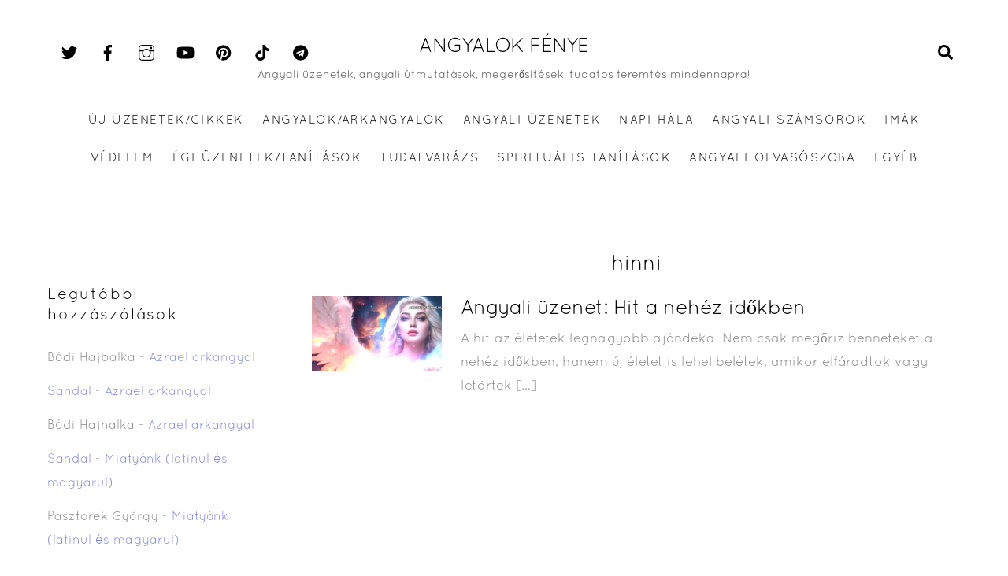

--- FILE ---
content_type: text/html; charset=UTF-8
request_url: https://angyalokfenye.hu/tag/hinni/
body_size: 102717
content:
<!DOCTYPE html>
<html dir="ltr" lang="hu" prefix="og: https://ogp.me/ns#">
<head>
        <meta charset="UTF-8">
        <meta name="viewport" content="width=device-width, initial-scale=1, minimum-scale=1">
        <style id="tb_inline_styles" data-no-optimize="1">.tb_animation_on{overflow-x:hidden}.themify_builder .wow{visibility:hidden;animation-fill-mode:both}[data-tf-animation]{will-change:transform,opacity,visibility}.themify_builder .tf_lax_done{transition-duration:.8s;transition-timing-function:cubic-bezier(.165,.84,.44,1)}[data-sticky-active].tb_sticky_scroll_active{z-index:1}[data-sticky-active].tb_sticky_scroll_active .hide-on-stick{display:none}@media(min-width:1281px){.hide-desktop{width:0!important;height:0!important;padding:0!important;visibility:hidden!important;margin:0!important;display:table-column!important;background:0!important}}@media(min-width:769px) and (max-width:1280px){.hide-tablet_landscape{width:0!important;height:0!important;padding:0!important;visibility:hidden!important;margin:0!important;display:table-column!important;background:0!important}}@media(min-width:681px) and (max-width:768px){.hide-tablet{width:0!important;height:0!important;padding:0!important;visibility:hidden!important;margin:0!important;display:table-column!important;background:0!important}}@media(max-width:680px){.hide-mobile{width:0!important;height:0!important;padding:0!important;visibility:hidden!important;margin:0!important;display:table-column!important;background:0!important}}@media(max-width:680px){
		    .themify_map.tf_map_loaded{width:100%!important}
		    .ui.builder_button,.ui.nav li a{padding:.525em 1.15em}
		    .fullheight>.row_inner:not(.tb_col_count_1){min-height:0}
	    }</style><noscript><style>.themify_builder .wow,.wow .tf_lazy{visibility:visible!important}</style></noscript>            <style id="tf_lazy_style" data-no-optimize="1">
                [data-tf-src]{
                    opacity:0
                }
                .tf_svg_lazy{
                    content-visibility:auto;
                    transition:filter .3s linear!important;filter:blur(25px);opacity:1;
                    transform:translateZ(0)
                }
                .tf_svg_lazy_loaded{
                    filter:blur(0)
                }
                .module[data-lazy],.module[data-lazy] .ui,.module_row[data-lazy]:not(.tb_first),.module_row[data-lazy]:not(.tb_first)>.row_inner,.module_row:not(.tb_first) .module_column[data-lazy],.module_row:not(.tb_first) .module_subrow[data-lazy],.module_subrow[data-lazy]>.subrow_inner{
                    background-image:none!important
                }
            </style>
            <noscript>
                <style>
                    [data-tf-src]{
                        display:none!important
                    }
                    .tf_svg_lazy{
                        filter:none!important;
                        opacity:1!important
                    }
                </style>
            </noscript>
                    <style id="tf_lazy_common" data-no-optimize="1">
                        img{
                max-width:100%;
                height:auto
            }
                                    .tf_fa{display:inline-block;width:1em;height:1em;stroke-width:0;stroke:currentColor;overflow:visible;fill:currentColor;pointer-events:none;vertical-align:middle;text-rendering:optimizeSpeed;buffered-rendering:static}#tf_svg symbol{overflow:visible}.tf_lazy{position:relative;visibility:visible;display:block;opacity:.3}.wow .tf_lazy{visibility:hidden;opacity:1;position:static;display:inline}div.tf_audio_lazy audio{visibility:hidden;height:0;display:inline}.mejs-container{visibility:visible}.tf_iframe_lazy{transition:opacity .3s ease-in-out;min-height:10px}.tf_carousel .tf_swiper-wrapper{display:flex}.tf_carousel .tf_swiper-slide{flex-shrink:0;opacity:0;width:100%;height:100%}.tf_carousel .tf_lazy{contain:none}.tf_swiper-wrapper>br,.tf_lazy.tf_swiper-wrapper .tf_lazy:after,.tf_lazy.tf_swiper-wrapper .tf_lazy:before{display:none}.tf_lazy:after,.tf_lazy:before{content:'';display:inline-block;position:absolute;width:10px!important;height:10px!important;margin:0 3px;top:50%!important;right:50%!important;left:auto!important;border-radius:100%;background-color:currentColor;visibility:visible;animation:tf-hrz-loader infinite .75s cubic-bezier(.2,.68,.18,1.08)}.tf_lazy:after{width:6px!important;height:6px!important;right:auto!important;left:50%!important;margin-top:3px;animation-delay:-.4s}@keyframes tf-hrz-loader{0%{transform:scale(1);opacity:1}50%{transform:scale(.1);opacity:.6}100%{transform:scale(1);opacity:1}}.tf_lazy_lightbox{position:fixed;background:rgba(11,11,11,.8);color:#ccc;top:0;left:0;display:flex;align-items:center;justify-content:center;z-index:999}.tf_lazy_lightbox .tf_lazy:after,.tf_lazy_lightbox .tf_lazy:before{background:#fff}.tf_vd_lazy,tf-lottie{display:flex;flex-wrap:wrap}tf-lottie{aspect-ratio:1.777}.tf_w.tf_vd_lazy video{width:100%;height:auto;position:static;object-fit:cover}
        </style>
        <title>hinni | Angyalok Fénye</title>
<style id="themify-custom-fonts">@font-face{
	font-family:'8702';
	font-style:normal;
	font-weight:400;
	font-display:swap;
	src:url('https://angyalokfenye.hu/wp-content/uploads/2023/12/quicksand.book-regular.otf') format('truetype')
}
@font-face{
	font-family:'8702';
	font-style:normal;
	font-weight:500;
	font-display:swap;
	src:url('https://angyalokfenye.hu/wp-content/uploads/2023/12/quicksand.book-regular.otf') format('truetype')
}
</style>
		<!-- All in One SEO 4.5.9.2 - aioseo.com -->
		<meta name="robots" content="max-image-preview:large" />
		<link rel="canonical" href="https://angyalokfenye.hu/tag/hinni/" />
		<meta name="generator" content="All in One SEO (AIOSEO) 4.5.9.2" />
		<script type="application/ld+json" class="aioseo-schema">
			{"@context":"https:\/\/schema.org","@graph":[{"@type":"BreadcrumbList","@id":"https:\/\/angyalokfenye.hu\/tag\/hinni\/#breadcrumblist","itemListElement":[{"@type":"ListItem","@id":"https:\/\/angyalokfenye.hu\/#listItem","position":1,"name":"Home","item":"https:\/\/angyalokfenye.hu\/","nextItem":"https:\/\/angyalokfenye.hu\/tag\/hinni\/#listItem"},{"@type":"ListItem","@id":"https:\/\/angyalokfenye.hu\/tag\/hinni\/#listItem","position":2,"name":"hinni","previousItem":"https:\/\/angyalokfenye.hu\/#listItem"}]},{"@type":"CollectionPage","@id":"https:\/\/angyalokfenye.hu\/tag\/hinni\/#collectionpage","url":"https:\/\/angyalokfenye.hu\/tag\/hinni\/","name":"hinni | Angyalok F\u00e9nye","inLanguage":"hu-HU","isPartOf":{"@id":"https:\/\/angyalokfenye.hu\/#website"},"breadcrumb":{"@id":"https:\/\/angyalokfenye.hu\/tag\/hinni\/#breadcrumblist"}},{"@type":"Organization","@id":"https:\/\/angyalokfenye.hu\/#organization","name":"Angyalok F\u00e9nye","url":"https:\/\/angyalokfenye.hu\/"},{"@type":"WebSite","@id":"https:\/\/angyalokfenye.hu\/#website","url":"https:\/\/angyalokfenye.hu\/","name":"Angyalok F\u00e9nye","description":"Angyali \u00fczenetek, angyali \u00fatmutat\u00e1sok, meger\u0151s\u00edt\u00e9sek, tudatos teremt\u00e9s mindennapra!","inLanguage":"hu-HU","publisher":{"@id":"https:\/\/angyalokfenye.hu\/#organization"}}]}
		</script>
		<!-- All in One SEO -->

<link rel="alternate" type="application/rss+xml" title="Angyalok F&eacute;nye &raquo; hírcsatorna" href="https://angyalokfenye.hu/feed/" />
<link rel="alternate" type="application/rss+xml" title="Angyalok F&eacute;nye &raquo; hozzászólás hírcsatorna" href="https://angyalokfenye.hu/comments/feed/" />
<link rel="alternate" type="application/rss+xml" title="Angyalok F&eacute;nye &raquo; hinni címke hírcsatorna" href="https://angyalokfenye.hu/tag/hinni/feed/" />
<style id='classic-theme-styles-inline-css'>
/*! This file is auto-generated */
.wp-block-button__link{color:#fff;background-color:#32373c;border-radius:9999px;box-shadow:none;text-decoration:none;padding:calc(.667em + 2px) calc(1.333em + 2px);font-size:1.125em}.wp-block-file__button{background:#32373c;color:#fff;text-decoration:none}
</style>
<style id='global-styles-inline-css'>
body{--wp--preset--color--black: #000000;--wp--preset--color--cyan-bluish-gray: #abb8c3;--wp--preset--color--white: #ffffff;--wp--preset--color--pale-pink: #f78da7;--wp--preset--color--vivid-red: #cf2e2e;--wp--preset--color--luminous-vivid-orange: #ff6900;--wp--preset--color--luminous-vivid-amber: #fcb900;--wp--preset--color--light-green-cyan: #7bdcb5;--wp--preset--color--vivid-green-cyan: #00d084;--wp--preset--color--pale-cyan-blue: #8ed1fc;--wp--preset--color--vivid-cyan-blue: #0693e3;--wp--preset--color--vivid-purple: #9b51e0;--wp--preset--gradient--vivid-cyan-blue-to-vivid-purple: linear-gradient(135deg,rgba(6,147,227,1) 0%,rgb(155,81,224) 100%);--wp--preset--gradient--light-green-cyan-to-vivid-green-cyan: linear-gradient(135deg,rgb(122,220,180) 0%,rgb(0,208,130) 100%);--wp--preset--gradient--luminous-vivid-amber-to-luminous-vivid-orange: linear-gradient(135deg,rgba(252,185,0,1) 0%,rgba(255,105,0,1) 100%);--wp--preset--gradient--luminous-vivid-orange-to-vivid-red: linear-gradient(135deg,rgba(255,105,0,1) 0%,rgb(207,46,46) 100%);--wp--preset--gradient--very-light-gray-to-cyan-bluish-gray: linear-gradient(135deg,rgb(238,238,238) 0%,rgb(169,184,195) 100%);--wp--preset--gradient--cool-to-warm-spectrum: linear-gradient(135deg,rgb(74,234,220) 0%,rgb(151,120,209) 20%,rgb(207,42,186) 40%,rgb(238,44,130) 60%,rgb(251,105,98) 80%,rgb(254,248,76) 100%);--wp--preset--gradient--blush-light-purple: linear-gradient(135deg,rgb(255,206,236) 0%,rgb(152,150,240) 100%);--wp--preset--gradient--blush-bordeaux: linear-gradient(135deg,rgb(254,205,165) 0%,rgb(254,45,45) 50%,rgb(107,0,62) 100%);--wp--preset--gradient--luminous-dusk: linear-gradient(135deg,rgb(255,203,112) 0%,rgb(199,81,192) 50%,rgb(65,88,208) 100%);--wp--preset--gradient--pale-ocean: linear-gradient(135deg,rgb(255,245,203) 0%,rgb(182,227,212) 50%,rgb(51,167,181) 100%);--wp--preset--gradient--electric-grass: linear-gradient(135deg,rgb(202,248,128) 0%,rgb(113,206,126) 100%);--wp--preset--gradient--midnight: linear-gradient(135deg,rgb(2,3,129) 0%,rgb(40,116,252) 100%);--wp--preset--font-size--small: 13px;--wp--preset--font-size--medium: 20px;--wp--preset--font-size--large: 36px;--wp--preset--font-size--x-large: 42px;--wp--preset--spacing--20: 0.44rem;--wp--preset--spacing--30: 0.67rem;--wp--preset--spacing--40: 1rem;--wp--preset--spacing--50: 1.5rem;--wp--preset--spacing--60: 2.25rem;--wp--preset--spacing--70: 3.38rem;--wp--preset--spacing--80: 5.06rem;--wp--preset--shadow--natural: 6px 6px 9px rgba(0, 0, 0, 0.2);--wp--preset--shadow--deep: 12px 12px 50px rgba(0, 0, 0, 0.4);--wp--preset--shadow--sharp: 6px 6px 0px rgba(0, 0, 0, 0.2);--wp--preset--shadow--outlined: 6px 6px 0px -3px rgba(255, 255, 255, 1), 6px 6px rgba(0, 0, 0, 1);--wp--preset--shadow--crisp: 6px 6px 0px rgba(0, 0, 0, 1);}:where(.is-layout-flex){gap: 0.5em;}:where(.is-layout-grid){gap: 0.5em;}body .is-layout-flow > .alignleft{float: left;margin-inline-start: 0;margin-inline-end: 2em;}body .is-layout-flow > .alignright{float: right;margin-inline-start: 2em;margin-inline-end: 0;}body .is-layout-flow > .aligncenter{margin-left: auto !important;margin-right: auto !important;}body .is-layout-constrained > .alignleft{float: left;margin-inline-start: 0;margin-inline-end: 2em;}body .is-layout-constrained > .alignright{float: right;margin-inline-start: 2em;margin-inline-end: 0;}body .is-layout-constrained > .aligncenter{margin-left: auto !important;margin-right: auto !important;}body .is-layout-constrained > :where(:not(.alignleft):not(.alignright):not(.alignfull)){max-width: var(--wp--style--global--content-size);margin-left: auto !important;margin-right: auto !important;}body .is-layout-constrained > .alignwide{max-width: var(--wp--style--global--wide-size);}body .is-layout-flex{display: flex;}body .is-layout-flex{flex-wrap: wrap;align-items: center;}body .is-layout-flex > *{margin: 0;}body .is-layout-grid{display: grid;}body .is-layout-grid > *{margin: 0;}:where(.wp-block-columns.is-layout-flex){gap: 2em;}:where(.wp-block-columns.is-layout-grid){gap: 2em;}:where(.wp-block-post-template.is-layout-flex){gap: 1.25em;}:where(.wp-block-post-template.is-layout-grid){gap: 1.25em;}.has-black-color{color: var(--wp--preset--color--black) !important;}.has-cyan-bluish-gray-color{color: var(--wp--preset--color--cyan-bluish-gray) !important;}.has-white-color{color: var(--wp--preset--color--white) !important;}.has-pale-pink-color{color: var(--wp--preset--color--pale-pink) !important;}.has-vivid-red-color{color: var(--wp--preset--color--vivid-red) !important;}.has-luminous-vivid-orange-color{color: var(--wp--preset--color--luminous-vivid-orange) !important;}.has-luminous-vivid-amber-color{color: var(--wp--preset--color--luminous-vivid-amber) !important;}.has-light-green-cyan-color{color: var(--wp--preset--color--light-green-cyan) !important;}.has-vivid-green-cyan-color{color: var(--wp--preset--color--vivid-green-cyan) !important;}.has-pale-cyan-blue-color{color: var(--wp--preset--color--pale-cyan-blue) !important;}.has-vivid-cyan-blue-color{color: var(--wp--preset--color--vivid-cyan-blue) !important;}.has-vivid-purple-color{color: var(--wp--preset--color--vivid-purple) !important;}.has-black-background-color{background-color: var(--wp--preset--color--black) !important;}.has-cyan-bluish-gray-background-color{background-color: var(--wp--preset--color--cyan-bluish-gray) !important;}.has-white-background-color{background-color: var(--wp--preset--color--white) !important;}.has-pale-pink-background-color{background-color: var(--wp--preset--color--pale-pink) !important;}.has-vivid-red-background-color{background-color: var(--wp--preset--color--vivid-red) !important;}.has-luminous-vivid-orange-background-color{background-color: var(--wp--preset--color--luminous-vivid-orange) !important;}.has-luminous-vivid-amber-background-color{background-color: var(--wp--preset--color--luminous-vivid-amber) !important;}.has-light-green-cyan-background-color{background-color: var(--wp--preset--color--light-green-cyan) !important;}.has-vivid-green-cyan-background-color{background-color: var(--wp--preset--color--vivid-green-cyan) !important;}.has-pale-cyan-blue-background-color{background-color: var(--wp--preset--color--pale-cyan-blue) !important;}.has-vivid-cyan-blue-background-color{background-color: var(--wp--preset--color--vivid-cyan-blue) !important;}.has-vivid-purple-background-color{background-color: var(--wp--preset--color--vivid-purple) !important;}.has-black-border-color{border-color: var(--wp--preset--color--black) !important;}.has-cyan-bluish-gray-border-color{border-color: var(--wp--preset--color--cyan-bluish-gray) !important;}.has-white-border-color{border-color: var(--wp--preset--color--white) !important;}.has-pale-pink-border-color{border-color: var(--wp--preset--color--pale-pink) !important;}.has-vivid-red-border-color{border-color: var(--wp--preset--color--vivid-red) !important;}.has-luminous-vivid-orange-border-color{border-color: var(--wp--preset--color--luminous-vivid-orange) !important;}.has-luminous-vivid-amber-border-color{border-color: var(--wp--preset--color--luminous-vivid-amber) !important;}.has-light-green-cyan-border-color{border-color: var(--wp--preset--color--light-green-cyan) !important;}.has-vivid-green-cyan-border-color{border-color: var(--wp--preset--color--vivid-green-cyan) !important;}.has-pale-cyan-blue-border-color{border-color: var(--wp--preset--color--pale-cyan-blue) !important;}.has-vivid-cyan-blue-border-color{border-color: var(--wp--preset--color--vivid-cyan-blue) !important;}.has-vivid-purple-border-color{border-color: var(--wp--preset--color--vivid-purple) !important;}.has-vivid-cyan-blue-to-vivid-purple-gradient-background{background: var(--wp--preset--gradient--vivid-cyan-blue-to-vivid-purple) !important;}.has-light-green-cyan-to-vivid-green-cyan-gradient-background{background: var(--wp--preset--gradient--light-green-cyan-to-vivid-green-cyan) !important;}.has-luminous-vivid-amber-to-luminous-vivid-orange-gradient-background{background: var(--wp--preset--gradient--luminous-vivid-amber-to-luminous-vivid-orange) !important;}.has-luminous-vivid-orange-to-vivid-red-gradient-background{background: var(--wp--preset--gradient--luminous-vivid-orange-to-vivid-red) !important;}.has-very-light-gray-to-cyan-bluish-gray-gradient-background{background: var(--wp--preset--gradient--very-light-gray-to-cyan-bluish-gray) !important;}.has-cool-to-warm-spectrum-gradient-background{background: var(--wp--preset--gradient--cool-to-warm-spectrum) !important;}.has-blush-light-purple-gradient-background{background: var(--wp--preset--gradient--blush-light-purple) !important;}.has-blush-bordeaux-gradient-background{background: var(--wp--preset--gradient--blush-bordeaux) !important;}.has-luminous-dusk-gradient-background{background: var(--wp--preset--gradient--luminous-dusk) !important;}.has-pale-ocean-gradient-background{background: var(--wp--preset--gradient--pale-ocean) !important;}.has-electric-grass-gradient-background{background: var(--wp--preset--gradient--electric-grass) !important;}.has-midnight-gradient-background{background: var(--wp--preset--gradient--midnight) !important;}.has-small-font-size{font-size: var(--wp--preset--font-size--small) !important;}.has-medium-font-size{font-size: var(--wp--preset--font-size--medium) !important;}.has-large-font-size{font-size: var(--wp--preset--font-size--large) !important;}.has-x-large-font-size{font-size: var(--wp--preset--font-size--x-large) !important;}
.wp-block-navigation a:where(:not(.wp-element-button)){color: inherit;}
:where(.wp-block-post-template.is-layout-flex){gap: 1.25em;}:where(.wp-block-post-template.is-layout-grid){gap: 1.25em;}
:where(.wp-block-columns.is-layout-flex){gap: 2em;}:where(.wp-block-columns.is-layout-grid){gap: 2em;}
.wp-block-pullquote{font-size: 1.5em;line-height: 1.6;}
</style>
<link rel="preload" href="https://angyalokfenye.hu/wp-content/plugins/official-mailerlite-sign-up-forms/assets/css/mailerlite_forms.css?ver=1.7.11" as="style"><link rel='stylesheet' id='mailerlite_forms.css-css' href='https://angyalokfenye.hu/wp-content/plugins/official-mailerlite-sign-up-forms/assets/css/mailerlite_forms.css?ver=1.7.11' media='all' />
<link rel="preload" href="https://angyalokfenye.hu/wp-content/plugins/sassy-social-share/public/css/sassy-social-share-public.css?ver=3.3.60" as="style"><link rel='stylesheet' id='heateor_sss_frontend_css-css' href='https://angyalokfenye.hu/wp-content/plugins/sassy-social-share/public/css/sassy-social-share-public.css?ver=3.3.60' media='all' />
<style id='heateor_sss_frontend_css-inline-css'>
.heateor_sss_button_instagram span.heateor_sss_svg,a.heateor_sss_instagram span.heateor_sss_svg{background:radial-gradient(circle at 30% 107%,#fdf497 0,#fdf497 5%,#fd5949 45%,#d6249f 60%,#285aeb 90%)}.heateor_sss_horizontal_sharing .heateor_sss_svg,.heateor_sss_standard_follow_icons_container .heateor_sss_svg{color:#fff;border-width:0px;border-style:solid;border-color:transparent}.heateor_sss_horizontal_sharing .heateorSssTCBackground{color:#666}.heateor_sss_horizontal_sharing span.heateor_sss_svg:hover,.heateor_sss_standard_follow_icons_container span.heateor_sss_svg:hover{border-color:transparent;}.heateor_sss_vertical_sharing span.heateor_sss_svg,.heateor_sss_floating_follow_icons_container span.heateor_sss_svg{color:#fff;border-width:0px;border-style:solid;border-color:transparent;}.heateor_sss_vertical_sharing .heateorSssTCBackground{color:#666;}.heateor_sss_vertical_sharing span.heateor_sss_svg:hover,.heateor_sss_floating_follow_icons_container span.heateor_sss_svg:hover{border-color:transparent;}
</style>
<link rel="preload" href="https://angyalokfenye.hu/wp-content/uploads/smile_fonts/Defaults/Defaults.css?ver=3.19.14" as="style"><link rel='stylesheet' id='bsf-Defaults-css' href='https://angyalokfenye.hu/wp-content/uploads/smile_fonts/Defaults/Defaults.css?ver=3.19.14' media='all' />
<script src="https://angyalokfenye.hu/wp-includes/js/jquery/jquery.min.js?ver=3.7.1" id="jquery-core-js"></script>

<!-- Google Analytics snippet added by Site Kit -->
<script src="https://www.googletagmanager.com/gtag/js?id=G-9XKBFYZ90D" id="google_gtagjs-js" async></script>
<script id="google_gtagjs-js-after">
window.dataLayer = window.dataLayer || [];function gtag(){dataLayer.push(arguments);}
gtag('set', 'linker', {"domains":["angyalokfenye.hu"]} );
gtag("js", new Date());
gtag("set", "developer_id.dZTNiMT", true);
gtag("config", "G-9XKBFYZ90D");
</script>

<!-- End Google Analytics snippet added by Site Kit -->
<link rel="https://api.w.org/" href="https://angyalokfenye.hu/wp-json/" /><link rel="alternate" type="application/json" href="https://angyalokfenye.hu/wp-json/wp/v2/tags/1275" /><link rel="EditURI" type="application/rsd+xml" title="RSD" href="https://angyalokfenye.hu/xmlrpc.php?rsd" />
<meta name="generator" content="WordPress 6.4.7" />
<meta name="generator" content="Site Kit by Google 1.123.1" />        <!-- MailerLite Universal -->
        <script>
            (function(w,d,e,u,f,l,n){w[f]=w[f]||function(){(w[f].q=w[f].q||[])
                .push(arguments);},l=d.createElement(e),l.async=1,l.src=u,
                n=d.getElementsByTagName(e)[0],n.parentNode.insertBefore(l,n);})
            (window,document,'script','https://assets.mailerlite.com/js/universal.js','ml');
            ml('account', '968154');
            ml('enablePopups', true);
        </script>
        <!-- End MailerLite Universal -->
        
	<style>
	@keyframes themifyAnimatedBG{
		0%{background-color:#33baab}100%{background-color:#e33b9e}50%{background-color:#4961d7}33.3%{background-color:#2ea85c}25%{background-color:#2bb8ed}20%{background-color:#dd5135}
	}
	.module_row.animated-bg{
		animation:themifyAnimatedBG 30000ms infinite alternate
	}
	</style>
	<style>.recentcomments a{display:inline !important;padding:0 !important;margin:0 !important;}</style><meta name="generator" content="Powered by WPBakery Page Builder - drag and drop page builder for WordPress."/>
<link rel="icon" href="https://angyalokfenye.hu/wp-content/uploads/2020/09/cropped-AFFBLogo-32x32.png" sizes="32x32" />
<link rel="icon" href="https://angyalokfenye.hu/wp-content/uploads/2020/09/cropped-AFFBLogo-192x192.png" sizes="192x192" />
<link rel="apple-touch-icon" href="https://angyalokfenye.hu/wp-content/uploads/2020/09/cropped-AFFBLogo-180x180.png" />
<meta name="msapplication-TileImage" content="https://angyalokfenye.hu/wp-content/uploads/2020/09/cropped-AFFBLogo-270x270.png" />
<link rel="prefetch" href="https://angyalokfenye.hu/wp-content/themes/themify-ultra/js/themify.script.min.js?ver=7.2.6" as="script" fetchpriority="low"><link rel="prefetch" href="https://angyalokfenye.hu/wp-content/themes/themify-ultra/themify/js/modules/themify.sidemenu.min.js?ver=7.2.2" as="script" fetchpriority="low"><link rel="preload" href="https://angyalokfenye.hu/wp-content/uploads/2024/05/Angyali-uzenet-Hit-a-nehez-idokben-260x150.jpg" as="image" imagesrcset="https://angyalokfenye.hu/wp-content/uploads/2024/05/Angyali-uzenet-Hit-a-nehez-idokben-260x150.jpg 260w, https://angyalokfenye.hu/wp-content/uploads/2024/05/Angyali-uzenet-Hit-a-nehez-idokben-561x321.jpg 561w" imagesizes="(max-width: 260px) 100vw, 260px" fetchpriority="high"><style id="tf_gf_fonts_style">@font-face{font-family:'Muli';font-style:italic;font-weight:300;font-display:swap;src:url(https://angyalokfenye.hu/wp-content/uploads/2020/09/7Au-p_0qiz-afTf2IALT8kU.woff2) format("woff2");unicode-range:U+0102-0103,U+0110-0111,U+0128-0129,U+0168-0169,U+01A0-01A1,U+01AF-01B0,U+0300-0301,U+0303-0304,U+0308-0309,U+0323,U+0329,U+1EA0-1EF9,U+20AB;}@font-face{font-family:'Muli';font-style:italic;font-weight:300;font-display:swap;src:url(https://angyalokfenye.hu/wp-content/uploads/2020/09/7Au-p_0qiz-afTf2IQLT8kU.woff2) format("woff2");unicode-range:U+0100-02BA,U+02BD-02C5,U+02C7-02CC,U+02CE-02D7,U+02DD-02FF,U+0304,U+0308,U+0329,U+1D00-1DBF,U+1E00-1E9F,U+1EF2-1EFF,U+2020,U+20A0-20AB,U+20AD-20C0,U+2113,U+2C60-2C7F,U+A720-A7FF;}@font-face{font-family:'Muli';font-style:italic;font-weight:300;font-display:swap;src:url(https://angyalokfenye.hu/wp-content/uploads/2020/09/7Au-p_0qiz-afTf2LwLT.woff2) format("woff2");unicode-range:U+0000-00FF,U+0131,U+0152-0153,U+02BB-02BC,U+02C6,U+02DA,U+02DC,U+0304,U+0308,U+0329,U+2000-206F,U+20AC,U+2122,U+2191,U+2193,U+2212,U+2215,U+FEFF,U+FFFD;}@font-face{font-family:'Muli';font-style:italic;font-display:swap;src:url(https://angyalokfenye.hu/wp-content/uploads/2020/09/7Au-p_0qiz-afTf2IALT8kU.woff2) format("woff2");unicode-range:U+0102-0103,U+0110-0111,U+0128-0129,U+0168-0169,U+01A0-01A1,U+01AF-01B0,U+0300-0301,U+0303-0304,U+0308-0309,U+0323,U+0329,U+1EA0-1EF9,U+20AB;}@font-face{font-family:'Muli';font-style:italic;font-display:swap;src:url(https://angyalokfenye.hu/wp-content/uploads/2020/09/7Au-p_0qiz-afTf2IQLT8kU.woff2) format("woff2");unicode-range:U+0100-02BA,U+02BD-02C5,U+02C7-02CC,U+02CE-02D7,U+02DD-02FF,U+0304,U+0308,U+0329,U+1D00-1DBF,U+1E00-1E9F,U+1EF2-1EFF,U+2020,U+20A0-20AB,U+20AD-20C0,U+2113,U+2C60-2C7F,U+A720-A7FF;}@font-face{font-family:'Muli';font-style:italic;font-display:swap;src:url(https://angyalokfenye.hu/wp-content/uploads/2020/09/7Au-p_0qiz-afTf2LwLT.woff2) format("woff2");unicode-range:U+0000-00FF,U+0131,U+0152-0153,U+02BB-02BC,U+02C6,U+02DA,U+02DC,U+0304,U+0308,U+0329,U+2000-206F,U+20AC,U+2122,U+2191,U+2193,U+2212,U+2215,U+FEFF,U+FFFD;}@font-face{font-family:'Muli';font-style:italic;font-weight:600;font-display:swap;src:url(https://angyalokfenye.hu/wp-content/uploads/2020/09/7Au-p_0qiz-afTf2IALT8kU.woff2) format("woff2");unicode-range:U+0102-0103,U+0110-0111,U+0128-0129,U+0168-0169,U+01A0-01A1,U+01AF-01B0,U+0300-0301,U+0303-0304,U+0308-0309,U+0323,U+0329,U+1EA0-1EF9,U+20AB;}@font-face{font-family:'Muli';font-style:italic;font-weight:600;font-display:swap;src:url(https://angyalokfenye.hu/wp-content/uploads/2020/09/7Au-p_0qiz-afTf2IQLT8kU.woff2) format("woff2");unicode-range:U+0100-02BA,U+02BD-02C5,U+02C7-02CC,U+02CE-02D7,U+02DD-02FF,U+0304,U+0308,U+0329,U+1D00-1DBF,U+1E00-1E9F,U+1EF2-1EFF,U+2020,U+20A0-20AB,U+20AD-20C0,U+2113,U+2C60-2C7F,U+A720-A7FF;}@font-face{font-family:'Muli';font-style:italic;font-weight:600;font-display:swap;src:url(https://angyalokfenye.hu/wp-content/uploads/2020/09/7Au-p_0qiz-afTf2LwLT.woff2) format("woff2");unicode-range:U+0000-00FF,U+0131,U+0152-0153,U+02BB-02BC,U+02C6,U+02DA,U+02DC,U+0304,U+0308,U+0329,U+2000-206F,U+20AC,U+2122,U+2191,U+2193,U+2212,U+2215,U+FEFF,U+FFFD;}@font-face{font-family:'Muli';font-style:italic;font-weight:700;font-display:swap;src:url(https://angyalokfenye.hu/wp-content/uploads/2020/09/7Au-p_0qiz-afTf2IALT8kU.woff2) format("woff2");unicode-range:U+0102-0103,U+0110-0111,U+0128-0129,U+0168-0169,U+01A0-01A1,U+01AF-01B0,U+0300-0301,U+0303-0304,U+0308-0309,U+0323,U+0329,U+1EA0-1EF9,U+20AB;}@font-face{font-family:'Muli';font-style:italic;font-weight:700;font-display:swap;src:url(https://angyalokfenye.hu/wp-content/uploads/2020/09/7Au-p_0qiz-afTf2IQLT8kU.woff2) format("woff2");unicode-range:U+0100-02BA,U+02BD-02C5,U+02C7-02CC,U+02CE-02D7,U+02DD-02FF,U+0304,U+0308,U+0329,U+1D00-1DBF,U+1E00-1E9F,U+1EF2-1EFF,U+2020,U+20A0-20AB,U+20AD-20C0,U+2113,U+2C60-2C7F,U+A720-A7FF;}@font-face{font-family:'Muli';font-style:italic;font-weight:700;font-display:swap;src:url(https://angyalokfenye.hu/wp-content/uploads/2020/09/7Au-p_0qiz-afTf2LwLT.woff2) format("woff2");unicode-range:U+0000-00FF,U+0131,U+0152-0153,U+02BB-02BC,U+02C6,U+02DA,U+02DC,U+0304,U+0308,U+0329,U+2000-206F,U+20AC,U+2122,U+2191,U+2193,U+2212,U+2215,U+FEFF,U+FFFD;}@font-face{font-family:'Muli';font-weight:300;font-display:swap;src:url(https://angyalokfenye.hu/wp-content/uploads/2020/09/7Auwp_0qiz-afT3GLRrX.woff2) format("woff2");unicode-range:U+0102-0103,U+0110-0111,U+0128-0129,U+0168-0169,U+01A0-01A1,U+01AF-01B0,U+0300-0301,U+0303-0304,U+0308-0309,U+0323,U+0329,U+1EA0-1EF9,U+20AB;}@font-face{font-family:'Muli';font-weight:300;font-display:swap;src:url(https://angyalokfenye.hu/wp-content/uploads/2020/09/7Auwp_0qiz-afTzGLRrX.woff2) format("woff2");unicode-range:U+0100-02BA,U+02BD-02C5,U+02C7-02CC,U+02CE-02D7,U+02DD-02FF,U+0304,U+0308,U+0329,U+1D00-1DBF,U+1E00-1E9F,U+1EF2-1EFF,U+2020,U+20A0-20AB,U+20AD-20C0,U+2113,U+2C60-2C7F,U+A720-A7FF;}@font-face{font-family:'Muli';font-weight:300;font-display:swap;src:url(https://angyalokfenye.hu/wp-content/uploads/2020/09/7Auwp_0qiz-afTLGLQ.woff2) format("woff2");unicode-range:U+0000-00FF,U+0131,U+0152-0153,U+02BB-02BC,U+02C6,U+02DA,U+02DC,U+0304,U+0308,U+0329,U+2000-206F,U+20AC,U+2122,U+2191,U+2193,U+2212,U+2215,U+FEFF,U+FFFD;}@font-face{font-family:'Muli';font-display:swap;src:url(https://angyalokfenye.hu/wp-content/uploads/2020/09/7Auwp_0qiz-afT3GLRrX.woff2) format("woff2");unicode-range:U+0102-0103,U+0110-0111,U+0128-0129,U+0168-0169,U+01A0-01A1,U+01AF-01B0,U+0300-0301,U+0303-0304,U+0308-0309,U+0323,U+0329,U+1EA0-1EF9,U+20AB;}@font-face{font-family:'Muli';font-display:swap;src:url(https://angyalokfenye.hu/wp-content/uploads/2020/09/7Auwp_0qiz-afTzGLRrX.woff2) format("woff2");unicode-range:U+0100-02BA,U+02BD-02C5,U+02C7-02CC,U+02CE-02D7,U+02DD-02FF,U+0304,U+0308,U+0329,U+1D00-1DBF,U+1E00-1E9F,U+1EF2-1EFF,U+2020,U+20A0-20AB,U+20AD-20C0,U+2113,U+2C60-2C7F,U+A720-A7FF;}@font-face{font-family:'Muli';font-display:swap;src:url(https://angyalokfenye.hu/wp-content/uploads/2020/09/7Auwp_0qiz-afTLGLQ.woff2) format("woff2");unicode-range:U+0000-00FF,U+0131,U+0152-0153,U+02BB-02BC,U+02C6,U+02DA,U+02DC,U+0304,U+0308,U+0329,U+2000-206F,U+20AC,U+2122,U+2191,U+2193,U+2212,U+2215,U+FEFF,U+FFFD;}@font-face{font-family:'Muli';font-weight:600;font-display:swap;src:url(https://angyalokfenye.hu/wp-content/uploads/2020/09/7Auwp_0qiz-afT3GLRrX.woff2) format("woff2");unicode-range:U+0102-0103,U+0110-0111,U+0128-0129,U+0168-0169,U+01A0-01A1,U+01AF-01B0,U+0300-0301,U+0303-0304,U+0308-0309,U+0323,U+0329,U+1EA0-1EF9,U+20AB;}@font-face{font-family:'Muli';font-weight:600;font-display:swap;src:url(https://angyalokfenye.hu/wp-content/uploads/2020/09/7Auwp_0qiz-afTzGLRrX.woff2) format("woff2");unicode-range:U+0100-02BA,U+02BD-02C5,U+02C7-02CC,U+02CE-02D7,U+02DD-02FF,U+0304,U+0308,U+0329,U+1D00-1DBF,U+1E00-1E9F,U+1EF2-1EFF,U+2020,U+20A0-20AB,U+20AD-20C0,U+2113,U+2C60-2C7F,U+A720-A7FF;}@font-face{font-family:'Muli';font-weight:600;font-display:swap;src:url(https://angyalokfenye.hu/wp-content/uploads/2020/09/7Auwp_0qiz-afTLGLQ.woff2) format("woff2");unicode-range:U+0000-00FF,U+0131,U+0152-0153,U+02BB-02BC,U+02C6,U+02DA,U+02DC,U+0304,U+0308,U+0329,U+2000-206F,U+20AC,U+2122,U+2191,U+2193,U+2212,U+2215,U+FEFF,U+FFFD;}@font-face{font-family:'Muli';font-weight:700;font-display:swap;src:url(https://angyalokfenye.hu/wp-content/uploads/2020/09/7Auwp_0qiz-afT3GLRrX.woff2) format("woff2");unicode-range:U+0102-0103,U+0110-0111,U+0128-0129,U+0168-0169,U+01A0-01A1,U+01AF-01B0,U+0300-0301,U+0303-0304,U+0308-0309,U+0323,U+0329,U+1EA0-1EF9,U+20AB;}@font-face{font-family:'Muli';font-weight:700;font-display:swap;src:url(https://angyalokfenye.hu/wp-content/uploads/2020/09/7Auwp_0qiz-afTzGLRrX.woff2) format("woff2");unicode-range:U+0100-02BA,U+02BD-02C5,U+02C7-02CC,U+02CE-02D7,U+02DD-02FF,U+0304,U+0308,U+0329,U+1D00-1DBF,U+1E00-1E9F,U+1EF2-1EFF,U+2020,U+20A0-20AB,U+20AD-20C0,U+2113,U+2C60-2C7F,U+A720-A7FF;}@font-face{font-family:'Muli';font-weight:700;font-display:swap;src:url(https://angyalokfenye.hu/wp-content/uploads/2020/09/7Auwp_0qiz-afTLGLQ.woff2) format("woff2");unicode-range:U+0000-00FF,U+0131,U+0152-0153,U+02BB-02BC,U+02C6,U+02DA,U+02DC,U+0304,U+0308,U+0329,U+2000-206F,U+20AC,U+2122,U+2191,U+2193,U+2212,U+2215,U+FEFF,U+FFFD;}@font-face{font-family:'Playfair Display';font-style:italic;font-display:swap;src:url(https://angyalokfenye.hu/wp-content/uploads/2020/09/nuFkD-vYSZviVYUb_rj3ij__anPXDTnohkk72xU.woff2) format("woff2");unicode-range:U+0301,U+0400-045F,U+0490-0491,U+04B0-04B1,U+2116;}@font-face{font-family:'Playfair Display';font-style:italic;font-display:swap;src:url(https://angyalokfenye.hu/wp-content/uploads/2020/09/nuFkD-vYSZviVYUb_rj3ij__anPXDTnojUk72xU.woff2) format("woff2");unicode-range:U+0102-0103,U+0110-0111,U+0128-0129,U+0168-0169,U+01A0-01A1,U+01AF-01B0,U+0300-0301,U+0303-0304,U+0308-0309,U+0323,U+0329,U+1EA0-1EF9,U+20AB;}@font-face{font-family:'Playfair Display';font-style:italic;font-display:swap;src:url(https://angyalokfenye.hu/wp-content/uploads/2020/09/nuFkD-vYSZviVYUb_rj3ij__anPXDTnojEk72xU.woff2) format("woff2");unicode-range:U+0100-02BA,U+02BD-02C5,U+02C7-02CC,U+02CE-02D7,U+02DD-02FF,U+0304,U+0308,U+0329,U+1D00-1DBF,U+1E00-1E9F,U+1EF2-1EFF,U+2020,U+20A0-20AB,U+20AD-20C0,U+2113,U+2C60-2C7F,U+A720-A7FF;}@font-face{font-family:'Playfair Display';font-style:italic;font-display:swap;src:url(https://angyalokfenye.hu/wp-content/uploads/2020/09/nuFkD-vYSZviVYUb_rj3ij__anPXDTnogkk7.woff2) format("woff2");unicode-range:U+0000-00FF,U+0131,U+0152-0153,U+02BB-02BC,U+02C6,U+02DA,U+02DC,U+0304,U+0308,U+0329,U+2000-206F,U+20AC,U+2122,U+2191,U+2193,U+2212,U+2215,U+FEFF,U+FFFD;}@font-face{font-family:'Playfair Display';font-style:italic;font-weight:700;font-display:swap;src:url(https://angyalokfenye.hu/wp-content/uploads/2020/09/nuFkD-vYSZviVYUb_rj3ij__anPXDTnohkk72xU.woff2) format("woff2");unicode-range:U+0301,U+0400-045F,U+0490-0491,U+04B0-04B1,U+2116;}@font-face{font-family:'Playfair Display';font-style:italic;font-weight:700;font-display:swap;src:url(https://angyalokfenye.hu/wp-content/uploads/2020/09/nuFkD-vYSZviVYUb_rj3ij__anPXDTnojUk72xU.woff2) format("woff2");unicode-range:U+0102-0103,U+0110-0111,U+0128-0129,U+0168-0169,U+01A0-01A1,U+01AF-01B0,U+0300-0301,U+0303-0304,U+0308-0309,U+0323,U+0329,U+1EA0-1EF9,U+20AB;}@font-face{font-family:'Playfair Display';font-style:italic;font-weight:700;font-display:swap;src:url(https://angyalokfenye.hu/wp-content/uploads/2020/09/nuFkD-vYSZviVYUb_rj3ij__anPXDTnojEk72xU.woff2) format("woff2");unicode-range:U+0100-02BA,U+02BD-02C5,U+02C7-02CC,U+02CE-02D7,U+02DD-02FF,U+0304,U+0308,U+0329,U+1D00-1DBF,U+1E00-1E9F,U+1EF2-1EFF,U+2020,U+20A0-20AB,U+20AD-20C0,U+2113,U+2C60-2C7F,U+A720-A7FF;}@font-face{font-family:'Playfair Display';font-style:italic;font-weight:700;font-display:swap;src:url(https://angyalokfenye.hu/wp-content/uploads/2020/09/nuFkD-vYSZviVYUb_rj3ij__anPXDTnogkk7.woff2) format("woff2");unicode-range:U+0000-00FF,U+0131,U+0152-0153,U+02BB-02BC,U+02C6,U+02DA,U+02DC,U+0304,U+0308,U+0329,U+2000-206F,U+20AC,U+2122,U+2191,U+2193,U+2212,U+2215,U+FEFF,U+FFFD;}@font-face{font-family:'Playfair Display';font-style:italic;font-weight:900;font-display:swap;src:url(https://angyalokfenye.hu/wp-content/uploads/2020/09/nuFkD-vYSZviVYUb_rj3ij__anPXDTnohkk72xU.woff2) format("woff2");unicode-range:U+0301,U+0400-045F,U+0490-0491,U+04B0-04B1,U+2116;}@font-face{font-family:'Playfair Display';font-style:italic;font-weight:900;font-display:swap;src:url(https://angyalokfenye.hu/wp-content/uploads/2020/09/nuFkD-vYSZviVYUb_rj3ij__anPXDTnojUk72xU.woff2) format("woff2");unicode-range:U+0102-0103,U+0110-0111,U+0128-0129,U+0168-0169,U+01A0-01A1,U+01AF-01B0,U+0300-0301,U+0303-0304,U+0308-0309,U+0323,U+0329,U+1EA0-1EF9,U+20AB;}@font-face{font-family:'Playfair Display';font-style:italic;font-weight:900;font-display:swap;src:url(https://angyalokfenye.hu/wp-content/uploads/2020/09/nuFkD-vYSZviVYUb_rj3ij__anPXDTnojEk72xU.woff2) format("woff2");unicode-range:U+0100-02BA,U+02BD-02C5,U+02C7-02CC,U+02CE-02D7,U+02DD-02FF,U+0304,U+0308,U+0329,U+1D00-1DBF,U+1E00-1E9F,U+1EF2-1EFF,U+2020,U+20A0-20AB,U+20AD-20C0,U+2113,U+2C60-2C7F,U+A720-A7FF;}@font-face{font-family:'Playfair Display';font-style:italic;font-weight:900;font-display:swap;src:url(https://angyalokfenye.hu/wp-content/uploads/2020/09/nuFkD-vYSZviVYUb_rj3ij__anPXDTnogkk7.woff2) format("woff2");unicode-range:U+0000-00FF,U+0131,U+0152-0153,U+02BB-02BC,U+02C6,U+02DA,U+02DC,U+0304,U+0308,U+0329,U+2000-206F,U+20AC,U+2122,U+2191,U+2193,U+2212,U+2215,U+FEFF,U+FFFD;}@font-face{font-family:'Playfair Display';font-display:swap;src:url(https://angyalokfenye.hu/wp-content/uploads/2020/09/nuFiD-vYSZviVYUb_rj3ij__anPXDTjYgFE_.woff2) format("woff2");unicode-range:U+0301,U+0400-045F,U+0490-0491,U+04B0-04B1,U+2116;}@font-face{font-family:'Playfair Display';font-display:swap;src:url(https://angyalokfenye.hu/wp-content/uploads/2020/09/nuFiD-vYSZviVYUb_rj3ij__anPXDTPYgFE_.woff2) format("woff2");unicode-range:U+0102-0103,U+0110-0111,U+0128-0129,U+0168-0169,U+01A0-01A1,U+01AF-01B0,U+0300-0301,U+0303-0304,U+0308-0309,U+0323,U+0329,U+1EA0-1EF9,U+20AB;}@font-face{font-family:'Playfair Display';font-display:swap;src:url(https://angyalokfenye.hu/wp-content/uploads/2020/09/nuFiD-vYSZviVYUb_rj3ij__anPXDTLYgFE_.woff2) format("woff2");unicode-range:U+0100-02BA,U+02BD-02C5,U+02C7-02CC,U+02CE-02D7,U+02DD-02FF,U+0304,U+0308,U+0329,U+1D00-1DBF,U+1E00-1E9F,U+1EF2-1EFF,U+2020,U+20A0-20AB,U+20AD-20C0,U+2113,U+2C60-2C7F,U+A720-A7FF;}@font-face{font-family:'Playfair Display';font-display:swap;src:url(https://angyalokfenye.hu/wp-content/uploads/2020/09/nuFiD-vYSZviVYUb_rj3ij__anPXDTzYgA.woff2) format("woff2");unicode-range:U+0000-00FF,U+0131,U+0152-0153,U+02BB-02BC,U+02C6,U+02DA,U+02DC,U+0304,U+0308,U+0329,U+2000-206F,U+20AC,U+2122,U+2191,U+2193,U+2212,U+2215,U+FEFF,U+FFFD;}@font-face{font-family:'Playfair Display';font-weight:700;font-display:swap;src:url(https://angyalokfenye.hu/wp-content/uploads/2020/09/nuFiD-vYSZviVYUb_rj3ij__anPXDTjYgFE_.woff2) format("woff2");unicode-range:U+0301,U+0400-045F,U+0490-0491,U+04B0-04B1,U+2116;}@font-face{font-family:'Playfair Display';font-weight:700;font-display:swap;src:url(https://angyalokfenye.hu/wp-content/uploads/2020/09/nuFiD-vYSZviVYUb_rj3ij__anPXDTPYgFE_.woff2) format("woff2");unicode-range:U+0102-0103,U+0110-0111,U+0128-0129,U+0168-0169,U+01A0-01A1,U+01AF-01B0,U+0300-0301,U+0303-0304,U+0308-0309,U+0323,U+0329,U+1EA0-1EF9,U+20AB;}@font-face{font-family:'Playfair Display';font-weight:700;font-display:swap;src:url(https://angyalokfenye.hu/wp-content/uploads/2020/09/nuFiD-vYSZviVYUb_rj3ij__anPXDTLYgFE_.woff2) format("woff2");unicode-range:U+0100-02BA,U+02BD-02C5,U+02C7-02CC,U+02CE-02D7,U+02DD-02FF,U+0304,U+0308,U+0329,U+1D00-1DBF,U+1E00-1E9F,U+1EF2-1EFF,U+2020,U+20A0-20AB,U+20AD-20C0,U+2113,U+2C60-2C7F,U+A720-A7FF;}@font-face{font-family:'Playfair Display';font-weight:700;font-display:swap;src:url(https://angyalokfenye.hu/wp-content/uploads/2020/09/nuFiD-vYSZviVYUb_rj3ij__anPXDTzYgA.woff2) format("woff2");unicode-range:U+0000-00FF,U+0131,U+0152-0153,U+02BB-02BC,U+02C6,U+02DA,U+02DC,U+0304,U+0308,U+0329,U+2000-206F,U+20AC,U+2122,U+2191,U+2193,U+2212,U+2215,U+FEFF,U+FFFD;}@font-face{font-family:'Playfair Display';font-weight:900;font-display:swap;src:url(https://angyalokfenye.hu/wp-content/uploads/2020/09/nuFiD-vYSZviVYUb_rj3ij__anPXDTjYgFE_.woff2) format("woff2");unicode-range:U+0301,U+0400-045F,U+0490-0491,U+04B0-04B1,U+2116;}@font-face{font-family:'Playfair Display';font-weight:900;font-display:swap;src:url(https://angyalokfenye.hu/wp-content/uploads/2020/09/nuFiD-vYSZviVYUb_rj3ij__anPXDTPYgFE_.woff2) format("woff2");unicode-range:U+0102-0103,U+0110-0111,U+0128-0129,U+0168-0169,U+01A0-01A1,U+01AF-01B0,U+0300-0301,U+0303-0304,U+0308-0309,U+0323,U+0329,U+1EA0-1EF9,U+20AB;}@font-face{font-family:'Playfair Display';font-weight:900;font-display:swap;src:url(https://angyalokfenye.hu/wp-content/uploads/2020/09/nuFiD-vYSZviVYUb_rj3ij__anPXDTLYgFE_.woff2) format("woff2");unicode-range:U+0100-02BA,U+02BD-02C5,U+02C7-02CC,U+02CE-02D7,U+02DD-02FF,U+0304,U+0308,U+0329,U+1D00-1DBF,U+1E00-1E9F,U+1EF2-1EFF,U+2020,U+20A0-20AB,U+20AD-20C0,U+2113,U+2C60-2C7F,U+A720-A7FF;}@font-face{font-family:'Playfair Display';font-weight:900;font-display:swap;src:url(https://angyalokfenye.hu/wp-content/uploads/2020/09/nuFiD-vYSZviVYUb_rj3ij__anPXDTzYgA.woff2) format("woff2");unicode-range:U+0000-00FF,U+0131,U+0152-0153,U+02BB-02BC,U+02C6,U+02DA,U+02DC,U+0304,U+0308,U+0329,U+2000-206F,U+20AC,U+2122,U+2191,U+2193,U+2212,U+2215,U+FEFF,U+FFFD;}</style><link rel="preload" fetchpriority="high" href="https://angyalokfenye.hu/wp-content/uploads/themify-concate/1785718374/themify-3853570730.min.css" as="style"><link fetchpriority="high" id="themify_concate-css" rel="stylesheet" href="https://angyalokfenye.hu/wp-content/uploads/themify-concate/1785718374/themify-3853570730.min.css"><link rel="dns-prefetch" href="//www.google-analytics.com"><noscript><style> .wpb_animate_when_almost_visible { opacity: 1; }</style></noscript></head>
<body class="archive tag tag-hinni tag-1275 wp-custom-logo skin-fashion sidebar1 sidebar-left default_width no-home wpb-js-composer js-comp-ver-6.10.0 vc_responsive tb_animation_on ready-view header-block no-fixed-header footer-left-col filter-hover-none filter-all sticky_sidebar_enabled sidemenu-active">
<a class="screen-reader-text skip-to-content" href="#content">Skip to content</a><svg id="tf_svg" style="display:none"><defs><symbol id="tf-ti-search" viewBox="0 0 32 32"><path d="m31.25 29.875-1.313 1.313-9.75-9.75a12.019 12.019 0 0 1-7.938 3c-6.75 0-12.25-5.5-12.25-12.25 0-3.25 1.25-6.375 3.563-8.688C5.875 1.25 8.937-.063 12.25-.063c6.75 0 12.25 5.5 12.25 12.25 0 3-1.125 5.813-3 7.938zm-19-7.312c5.688 0 10.313-4.688 10.313-10.375S17.938 1.813 12.25 1.813c-2.813 0-5.375 1.125-7.313 3.063-2 1.938-3.063 4.563-3.063 7.313 0 5.688 4.625 10.375 10.375 10.375z"/></symbol><symbol id="tf-fab-twitter" viewBox="0 0 32 32"><path d="M28.69 9.5q.06.25.06.81 0 3.32-1.25 6.6t-3.53 6-5.9 4.4-8 1.7Q4.56 29 0 26.05q.69.07 1.56.07 4.57 0 8.2-2.82-2.2 0-3.85-1.28T3.63 18.8q.62.07 1.19.07.87 0 1.75-.2-1.5-.3-2.7-1.24T2 15.16t-.69-2.9v-.13q1.38.8 2.94.87-2.94-2-2.94-5.5 0-1.75.94-3.31Q4.7 7.25 8.22 9.06t7.53 2q-.12-.75-.12-1.5 0-2.69 1.9-4.62T22.13 3Q25 3 26.94 5.06q2.25-.43 4.19-1.56-.75 2.31-2.88 3.63 1.88-.25 3.75-1.07-1.37 2-3.31 3.44z"/></symbol><symbol id="tf-fab-facebook" viewBox="0 0 17 32"><path d="M13.5 5.31q-1.13 0-1.78.38t-.85.94-.18 1.43V12H16l-.75 5.69h-4.56V32H4.8V17.7H0V12h4.8V7.5q0-3.56 2-5.53T12.13 0q2.68 0 4.37.25v5.06h-3z"/></symbol><symbol id="tf-ti-instagram" viewBox="0 0 32 32"><path d="M24.5 0C28.63 0 32 3.38 32 7.5v17c0 4.13-3.38 7.5-7.5 7.5h-17A7.52 7.52 0 0 1 0 24.5v-17C0 3.37 3.38 0 7.5 0h17zm5.63 24.5V13.19h-6.07c.57 1.12.88 2.37.88 3.75a8.94 8.94 0 1 1-17.88 0c0-1.38.31-2.63.88-3.75H1.87V24.5a5.68 5.68 0 0 0 5.63 5.63h17a5.68 5.68 0 0 0 5.62-5.63zm-7.07-7.56c0-3.88-3.19-7.07-7.06-7.07s-7.06 3.2-7.06 7.07S12.13 24 16 24s7.06-3.19 7.06-7.06zm-.18-5.63h7.25V7.5a5.68 5.68 0 0 0-5.63-5.63h-17A5.68 5.68 0 0 0 1.87 7.5v3.81h7.25C10.75 9.31 13.25 8 16 8s5.25 1.31 6.88 3.31zm4.3-6.19c0-.56-.43-1-1-1h-2.56c-.56 0-1.06.44-1.06 1v2.44c0 .57.5 1 1.07 1h2.56c.56 0 1-.44 1-1V5.13z"/></symbol><symbol id="tf-fab-youtube" viewBox="0 0 36 32"><path d="M34.38 7.75q.18.75.34 1.88t.22 2.21.1 2.03.02 1.57V16q0 5.63-.68 8.31-.32 1.07-1.13 1.88t-1.94 1.12q-1.19.32-4.5.47t-6.06.22H18q-10.7 0-13.31-.69-2.44-.68-3.07-3-.31-1.18-.47-3.28T.94 17.5V16q0-5.56.68-8.25.32-1.12 1.13-1.94T4.69 4.7q1.18-.31 4.5-.47T15.25 4H18q10.69 0 13.31.69 1.13.31 1.94 1.12t1.13 1.94zM14.5 21.13 23.44 16l-8.94-5.06v10.19z"/></symbol><symbol id="tf-fab-pinterest" viewBox="0 0 32 32"><path d="M31 16q0 6.44-4.53 10.97T15.5 31.5q-2.38 0-4.56-.69 1.5-2.5 1.87-4.06l1-3.69q.38.75 1.38 1.25t2.19.5q3.43 0 5.71-2.78t2.29-6.84q0-3.82-2.75-6.38T15.8 6.25q-4.75 0-7.47 2.75t-2.72 6.62q0 1.82.88 3.6t2.25 2.4q.44.2.5-.18.06-.13.22-.85t.22-.9q.06-.25-.13-.44-1.12-1.44-1.12-3.57 0-2.68 1.9-4.71t5.1-2.04q2.87 0 4.69 1.79t1.8 4.53q0 2.06-.65 3.68t-1.78 2.54-2.44.9q-1.18 0-1.87-.84t-.44-1.97q.13-.63.5-1.75t.56-1.97.2-1.47q0-.56-.2-1.06t-.65-.78-1.1-.29q-1.18 0-2 1.07t-.8 2.69q0 .25.03.53t.06.5.1.43.1.35.09.25.06.19l.06.06L9.88 26q-.32 1.56 0 4.44-4.44-1.7-7.16-5.63T0 16Q0 9.56 4.53 5.03T15.5.5t10.97 4.53T31 16z"/></symbol><symbol id="tf-fab-tiktok" viewBox="0 0 28 32"><path d="M28 13.12c-2.75 0-5.44-.85-7.67-2.45v11.17a10.16 10.16 0 1 1-8.77-10.07v5.62a4.66 4.66 0 1 0 3.27 4.45V0h5.5a7.63 7.63 0 0 0 3.48 6.4A7.57 7.57 0 0 0 28 7.66Zm0 0"/></symbol><symbol id="tf-fab-telegram" viewBox="0 0 32 32"><path d="M15.5.5q6.44 0 10.97 4.53T31 16t-4.53 10.97T15.5 31.5 4.53 26.97 0 16 4.53 5.03 15.5.5zm7.63 10.63q.12-.76-.22-1.1t-.85-.15l-14.94 5.8q-.8.26-.84.63t.66.57l3.8 1.18 8.88-5.56q.38-.25.57-.06.06.06-.07.19l-7.18 6.5-.32 3.93q.44 0 .82-.37l1.87-1.81 3.88 2.87q1.12.63 1.37-.62z"/></symbol><symbol id="tf-fas-search" viewBox="0 0 32 32"><path d="M31.6 27.7q.4.4.4 1t-.4 1.1l-1.8 1.8q-.4.4-1 .4t-1.1-.4l-6.3-6.3q-.4-.4-.4-1v-1Q17.5 26 13 26q-5.4 0-9.2-3.8T0 13t3.8-9.2T13 0t9.2 3.8T26 13q0 4.5-2.8 8h1q.7 0 1.1.4zM13 21q3.3 0 5.7-2.3T21 13t-2.3-5.7T13 5 7.3 7.3 5 13t2.3 5.7T13 21z"/></symbol><style id="tf_fonts_style">.tf_fa.tf-fab-youtube{width:1.125em}</style></defs></svg><script> </script><div class="tf_search_form tf_search_overlay">
    <form role="search" method="get" id="searchform" class="tf_rel  tf_hide" action="https://angyalokfenye.hu/">
            <div class="tf_icon_wrap icon-search"><svg  aria-label="Search" class="tf_fa tf-ti-search" role="img"><use href="#tf-ti-search"></use></svg></div>
            <input type="text" name="s" id="s" title="Search" placeholder="Search" value="" />

            
    </form>
</div>
<div id="pagewrap" class="tf_box hfeed site">
					<div id="headerwrap"  class=' tf_box tf_w'>

			
										                                                    <div class="header-icons tf_hide">
                                <a id="menu-icon" class="tf_inline_b tf_text_dec" href="#mobile-menu" aria-label="Menu"><span class="menu-icon-inner tf_inline_b tf_vmiddle tf_overflow"></span><span class="screen-reader-text">Menu</span></a>
				                            </div>
                        
			<header id="header" class="tf_box pagewidth tf_clearfix" itemscope="itemscope" itemtype="https://schema.org/WPHeader">

	            
	            <div class="header-bar tf_box">
				    <div id="site-logo"><a href="https://angyalokfenye.hu" title="Angyalok F&eacute;nye"><span>Angyalok Fénye</span></a></div><div id="site-description" class="site-description"><span>Angyali üzenetek, angyali útmutatások, megerősítések, tudatos teremtés mindennapra!</span></div>				</div>
				<!-- /.header-bar -->

									<div id="mobile-menu" class="sidemenu sidemenu-off tf_scrollbar">
												
						<div class="navbar-wrapper tf_clearfix">
                            																						<div class="social-widget tf_inline_b tf_vmiddle">
									<div id="themify-social-links-1005" class="widget themify-social-links"><ul class="social-links horizontal">
                        <li class="social-link-item x font-icon icon-medium">
                            <a href="https://x.com/angyalokfenye" aria-label="x" ><em><svg  aria-label="X" class="tf_fa tf-fab-twitter" role="img"><use href="#tf-fab-twitter"></use></svg></em>  </a>
                        </li>
                        <!-- /themify-link-item -->
                        <li class="social-link-item facebook font-icon icon-medium">
                            <a href="https://www.facebook.com/angyalokfenye" aria-label="facebook" ><em><svg  aria-label="Facebook" class="tf_fa tf-fab-facebook" role="img"><use href="#tf-fab-facebook"></use></svg></em>  </a>
                        </li>
                        <!-- /themify-link-item -->
                        <li class="social-link-item instagram font-icon icon-medium">
                            <a href="https://www.instagram.com/angyalokfenye" aria-label="instagram" ><em><svg  aria-label="Instagram" class="tf_fa tf-ti-instagram" role="img"><use href="#tf-ti-instagram"></use></svg></em>  </a>
                        </li>
                        <!-- /themify-link-item -->
                        <li class="social-link-item youtube font-icon icon-medium">
                            <a href="https://www.youtube.com/@AngyalokFenye" aria-label="youtube" ><em><svg  aria-label="YouTube" class="tf_fa tf-fab-youtube" role="img"><use href="#tf-fab-youtube"></use></svg></em>  </a>
                        </li>
                        <!-- /themify-link-item -->
                        <li class="social-link-item pinterest font-icon icon-medium">
                            <a href="https://www.facebook.com/angyalokfenye3" aria-label="pinterest" ><em><svg  aria-label="Pinterest" class="tf_fa tf-fab-pinterest" role="img"><use href="#tf-fab-pinterest"></use></svg></em>  </a>
                        </li>
                        <!-- /themify-link-item -->
                        <li class="social-link-item tiktok font-icon icon-medium">
                            <a href="https://www.tiktok.com/@angyalokfenye" aria-label="tiktok" ><em><svg  aria-label="TikTok" class="tf_fa tf-fab-tiktok" role="img"><use href="#tf-fab-tiktok"></use></svg></em>  </a>
                        </li>
                        <!-- /themify-link-item -->
                        <li class="social-link-item telegram font-icon icon-medium">
                            <a href="https://t.me/angyalokfenye" aria-label="telegram" ><em><svg  aria-label="Telegram" class="tf_fa tf-fab-telegram" role="img"><use href="#tf-fab-telegram"></use></svg></em>  </a>
                        </li>
                        <!-- /themify-link-item --></ul></div>								    								</div>
								<!-- /.social-widget -->
							
							<a data-lazy="1" class="search-button tf_search_icon tf_vmiddle tf_inline_b" href="#"><svg  aria-label="Search" class="tf_fa tf-fas-search" role="img"><use href="#tf-fas-search"></use></svg><span class="screen-reader-text">Search</span></a>
							
							<nav id="main-nav-wrap" itemscope="itemscope" itemtype="https://schema.org/SiteNavigationElement">
								<ul id="main-nav" class="main-nav tf_clearfix tf_box"><li class="menu-item-custom-11311 menu-item menu-item-type-custom menu-item-object-custom menu-item-11311" ><a  href="https://angyalokfenye.hu/tag/angyalok-fenye/">Új üzenetek/Cikkek</a> </li>
<li class="menu-item-category-467 menu-item menu-item-type-taxonomy menu-item-object-category menu-item-has-children has-sub-menu mega-link menu-item-4019" data-termid="467" data-tax="category" aria-haspopup="true"><a  href="https://angyalokfenye.hu/category/angyalok-arkangyalok/">ANGYALOK/ARKANGYALOK<span class="child-arrow"></span></a> <ul class="sub-menu"><li class="menu-item-custom-4080 menu-item menu-item-type-custom menu-item-object-custom menu-item-4080 menu-custom-4080-parent-4019" ><a  href="https://angyalokfenye.hu/arkangyalok-lista/">Arkangyalok (lista)</a> </li>
<li class="menu-item-category-491 menu-item menu-item-type-taxonomy menu-item-object-category mega-link menu-item-4021 menu-category-491-parent-4019" data-termid="491" data-tax="category"><a  href="https://angyalokfenye.hu/category/angyalok-arkangyalok/arkangyalok/">Arkangyalok</a> </li>
<li class="menu-item-category-468 menu-item menu-item-type-taxonomy menu-item-object-category mega-link menu-item-4020 menu-category-468-parent-4019" data-termid="468" data-tax="category"><a  href="https://angyalokfenye.hu/category/angyalok-arkangyalok/arkangyal-leirasok/">Arkangyal leírások</a> </li>
</ul></li>
<li class="menu-item-category-456 menu-item menu-item-type-taxonomy menu-item-object-category menu-item-has-children has-sub-menu mega-link menu-item-4028" data-termid="456" data-tax="category" aria-haspopup="true"><a  href="https://angyalokfenye.hu/category/angyali-uzenetek/">ANGYALI ÜZENETEK<span class="child-arrow"></span></a> <ul class="sub-menu"><li class="menu-item-category-463 menu-item menu-item-type-taxonomy menu-item-object-category mega-link menu-item-4042 menu-category-463-parent-4028" data-termid="463" data-tax="category"><a  href="https://angyalokfenye.hu/category/angyali-uzenetek/napi-angyali-uzenetek-sandal/">Napi angyali üzenetek (Sandal)</a> </li>
<li class="menu-item-category-465 menu-item menu-item-type-taxonomy menu-item-object-category mega-link menu-item-4029 menu-category-465-parent-4028" data-termid="465" data-tax="category"><a  href="https://angyalokfenye.hu/category/angyali-uzenetek/angyali-megerositesek-sandal/">Angyali megerősítések (Sandal)</a> </li>
<li class="menu-item-category-464 menu-item menu-item-type-taxonomy menu-item-object-category mega-link menu-item-4030 menu-category-464-parent-4028" data-termid="464" data-tax="category"><a  href="https://angyalokfenye.hu/category/angyali-uzenetek/angyali-vers-uzenetek-sandal/">Angyali vers-üzenetek (Sandal)</a> </li>
<li class="menu-item-category-457 menu-item menu-item-type-taxonomy menu-item-object-category menu-item-has-children has-sub-menu mega-link menu-item-4031 menu-category-457-parent-4028" data-termid="457" data-tax="category" aria-haspopup="true"><a  href="https://angyalokfenye.hu/category/angyali-uzenetek/arkangyali-uzenetek/">Arkangyali üzenetek<span class="child-arrow"></span></a> <ul class="sub-menu"><li class="menu-item-category-458 menu-item menu-item-type-taxonomy menu-item-object-category mega-link menu-item-4040 menu-category-458-parent-4031" data-termid="458" data-tax="category"><a  href="https://angyalokfenye.hu/category/angyali-uzenetek/arkangyali-uzenetek/sandalphon-arkangyal-uzenetei/">Sandalphon arkangyal üzenetei</a> </li>
<li class="menu-item-category-476 menu-item menu-item-type-taxonomy menu-item-object-category mega-link menu-item-4036 menu-category-476-parent-4031" data-termid="476" data-tax="category"><a  href="https://angyalokfenye.hu/category/angyali-uzenetek/arkangyali-uzenetek/kayamiel-arkangyal-uzenetei/">Kayamiel arkangyal üzenetei</a> </li>
<li class="menu-item-category-475 menu-item menu-item-type-taxonomy menu-item-object-category mega-link menu-item-4037 menu-category-475-parent-4031" data-termid="475" data-tax="category"><a  href="https://angyalokfenye.hu/category/angyali-uzenetek/arkangyali-uzenetek/marcus-arkangyal-uzenetei/">Marcus arkangyal üzenetei</a> </li>
<li class="menu-item-category-469 menu-item menu-item-type-taxonomy menu-item-object-category mega-link menu-item-4038 menu-category-469-parent-4031" data-termid="469" data-tax="category"><a  href="https://angyalokfenye.hu/category/angyali-uzenetek/arkangyali-uzenetek/mihaly-arkangyal-uzenetei/">Mihály arkangyal üzenetei</a> </li>
<li class="menu-item-category-489 menu-item menu-item-type-taxonomy menu-item-object-category mega-link menu-item-4041 menu-category-489-parent-4031" data-termid="489" data-tax="category"><a  href="https://angyalokfenye.hu/category/angyali-uzenetek/arkangyali-uzenetek/uriel-arkangyal-uzenetei/">Uriel arkangyal üzenetei</a> </li>
<li class="menu-item-category-474 menu-item menu-item-type-taxonomy menu-item-object-category mega-link menu-item-4034 menu-category-474-parent-4031" data-termid="474" data-tax="category"><a  href="https://angyalokfenye.hu/category/angyali-uzenetek/arkangyali-uzenetek/gabriel-arkangyal-uzenetei/">Gabriel arkangyal üzenetei</a> </li>
<li class="menu-item-category-485 menu-item menu-item-type-taxonomy menu-item-object-category mega-link menu-item-4039 menu-category-485-parent-4031" data-termid="485" data-tax="category"><a  href="https://angyalokfenye.hu/category/angyali-uzenetek/arkangyali-uzenetek/raphael-arkangyal-uzenetei/">Raphael arkangyal üzenetei</a> </li>
<li class="menu-item-category-483 menu-item menu-item-type-taxonomy menu-item-object-category mega-link menu-item-4033 menu-category-483-parent-4031" data-termid="483" data-tax="category"><a  href="https://angyalokfenye.hu/category/angyali-uzenetek/arkangyali-uzenetek/azrael-arkangyal-uzenetei/">Azrael arkangyal üzenetei</a> </li>
<li class="menu-item-category-486 menu-item menu-item-type-taxonomy menu-item-object-category mega-link menu-item-4035 menu-category-486-parent-4031" data-termid="486" data-tax="category"><a  href="https://angyalokfenye.hu/category/angyali-uzenetek/arkangyali-uzenetek/hadraniel-arkangyal-uzenetei/">Hadraniel arkangyal üzenetei</a> </li>
<li class="menu-item-category-479 menu-item menu-item-type-taxonomy menu-item-object-category mega-link menu-item-4032 menu-category-479-parent-4031" data-termid="479" data-tax="category"><a  href="https://angyalokfenye.hu/category/angyali-uzenetek/arkangyali-uzenetek/ariel-arkangyal-uzenetei/">Ariel arkangyal üzenetei</a> </li>
</ul></li>
</ul></li>
<li class="menu-item-category-809 menu-item menu-item-type-taxonomy menu-item-object-category mega-link menu-item-7680" data-termid="809" data-tax="category"><a  href="https://angyalokfenye.hu/category/napi-hala/">Napi hála</a> </li>
<li class="menu-item-category-480 menu-item menu-item-type-taxonomy menu-item-object-category mega-link menu-item-4051" data-termid="480" data-tax="category"><a  href="https://angyalokfenye.hu/category/angyalok-arkangyalok/angyali-szamsorok/">ANGYALI SZÁMSOROK</a> </li>
<li class="menu-item-category-447 menu-item menu-item-type-taxonomy menu-item-object-category menu-item-has-children has-sub-menu mega-link menu-item-4022" data-termid="447" data-tax="category" aria-haspopup="true"><a  href="https://angyalokfenye.hu/category/imak/">IMÁK<span class="child-arrow"></span></a> <ul class="sub-menu"><li class="menu-item-category-478 menu-item menu-item-type-taxonomy menu-item-object-category mega-link menu-item-4023 menu-category-478-parent-4022" data-termid="478" data-tax="category"><a  href="https://angyalokfenye.hu/category/imak/angyali-imak-sandal/">Angyali imák (Sandal)</a> </li>
<li class="menu-item-category-448 menu-item menu-item-type-taxonomy menu-item-object-category mega-link menu-item-4024 menu-category-448-parent-4022" data-termid="448" data-tax="category"><a  href="https://angyalokfenye.hu/category/imak/imak-istenhez/">Imák Istenhez</a> </li>
<li class="menu-item-category-488 menu-item menu-item-type-taxonomy menu-item-object-category mega-link menu-item-4025 menu-category-488-parent-4022" data-termid="488" data-tax="category"><a  href="https://angyalokfenye.hu/category/imak/vilagimak/">Világimák</a> </li>
</ul></li>
<li class="menu-item-category-445 menu-item menu-item-type-taxonomy menu-item-object-category menu-item-has-children has-sub-menu mega-link menu-item-4026" data-termid="445" data-tax="category" aria-haspopup="true"><a  href="https://angyalokfenye.hu/category/vedelem/">VÉDELEM<span class="child-arrow"></span></a> <ul class="sub-menu"><li class="menu-item-category-446 menu-item menu-item-type-taxonomy menu-item-object-category mega-link menu-item-4027 menu-category-446-parent-4026" data-termid="446" data-tax="category"><a  href="https://angyalokfenye.hu/category/vedelem/mentalis-vedelem/">Mentális védelem</a> </li>
</ul></li>
<li class="menu-item-category-453 menu-item menu-item-type-taxonomy menu-item-object-category menu-item-has-children has-sub-menu mega-link menu-item-4043" data-termid="453" data-tax="category" aria-haspopup="true"><a  href="https://angyalokfenye.hu/category/egi-uzenetek-tanitasok/">ÉGI ÜZENETEK/TANÍTÁSOK<span class="child-arrow"></span></a> <ul class="sub-menu"><li class="menu-item-category-459 menu-item menu-item-type-taxonomy menu-item-object-category mega-link menu-item-4044 menu-category-459-parent-4043" data-termid="459" data-tax="category"><a  href="https://angyalokfenye.hu/category/egi-uzenetek-tanitasok/felemelkedett-mesterek-uzenetei-tanitasai/">Felemelkedett mesterek üzenetei/tanításai</a> </li>
<li class="menu-item-category-454 menu-item menu-item-type-taxonomy menu-item-object-category mega-link menu-item-4045 menu-category-454-parent-4043" data-termid="454" data-tax="category"><a  href="https://angyalokfenye.hu/category/egi-uzenetek-tanitasok/isten-uzenetei-egyeb-forrasbol/">Isten üzenetei (egyéb forrásból)</a> </li>
<li class="menu-item-category-461 menu-item menu-item-type-taxonomy menu-item-object-category mega-link menu-item-4046 menu-category-461-parent-4043" data-termid="461" data-tax="category"><a  href="https://angyalokfenye.hu/category/egi-uzenetek-tanitasok/isten-uzenetei-k-m/">Isten üzenetei (K.M.)</a> </li>
<li class="menu-item-category-455 menu-item menu-item-type-taxonomy menu-item-object-category mega-link menu-item-4047 menu-category-455-parent-4043" data-termid="455" data-tax="category"><a  href="https://angyalokfenye.hu/category/egi-uzenetek-tanitasok/isten-uzenetei-neal-donald-walsch/">Isten üzenetei (Neal Donald Walsch)</a> </li>
<li class="menu-item-category-473 menu-item menu-item-type-taxonomy menu-item-object-category mega-link menu-item-4048 menu-category-473-parent-4043" data-termid="473" data-tax="category"><a  href="https://angyalokfenye.hu/category/egi-uzenetek-tanitasok/isten-uzenetei-sandal/">Isten üzenetei (Sandal)</a> </li>
<li class="menu-item-category-470 menu-item menu-item-type-taxonomy menu-item-object-category mega-link menu-item-4049 menu-category-470-parent-4043" data-termid="470" data-tax="category"><a  href="https://angyalokfenye.hu/category/egi-uzenetek-tanitasok/jezus-tanitasai-egyeb-forrasbol/">Jézus tanításai (egyéb forrásból)</a> </li>
<li class="menu-item-category-462 menu-item menu-item-type-taxonomy menu-item-object-category mega-link menu-item-4050 menu-category-462-parent-4043" data-termid="462" data-tax="category"><a  href="https://angyalokfenye.hu/category/egi-uzenetek-tanitasok/jezus-tanitasai-k-m/">Jézus tanításai (K.M.)</a> </li>
</ul></li>
<li class="menu-item-category-452 menu-item menu-item-type-taxonomy menu-item-object-category mega-link menu-item-4052" data-termid="452" data-tax="category"><a  href="https://angyalokfenye.hu/category/tudatvarazs/">TUDATVARÁZS</a> </li>
<li class="menu-item-category-471 menu-item menu-item-type-taxonomy menu-item-object-category menu-item-has-children has-sub-menu mega-link menu-item-4053" data-termid="471" data-tax="category" aria-haspopup="true"><a  href="https://angyalokfenye.hu/category/spiritualis-tanitasok/">SPIRITUÁLIS TANÍTÁSOK<span class="child-arrow"></span></a> <ul class="sub-menu"><li class="menu-item-category-477 menu-item menu-item-type-taxonomy menu-item-object-category mega-link menu-item-4054 menu-category-477-parent-4053" data-termid="477" data-tax="category"><a  href="https://angyalokfenye.hu/category/spiritualis-tanitasok/elementalok/">Elementálok</a> </li>
<li class="menu-item-category-487 menu-item menu-item-type-taxonomy menu-item-object-category mega-link menu-item-4055 menu-category-487-parent-4053" data-termid="487" data-tax="category"><a  href="https://angyalokfenye.hu/category/spiritualis-tanitasok/meditaciok/">Meditációk</a> </li>
<li class="menu-item-category-472 menu-item menu-item-type-taxonomy menu-item-object-category mega-link menu-item-4056 menu-category-472-parent-4053" data-termid="472" data-tax="category"><a  href="https://angyalokfenye.hu/category/spiritualis-tanitasok/merkaba/">Merkaba</a> </li>
<li class="menu-item-category-484 menu-item menu-item-type-taxonomy menu-item-object-category mega-link menu-item-4057 menu-category-484-parent-4053" data-termid="484" data-tax="category"><a  href="https://angyalokfenye.hu/category/spiritualis-tanitasok/spiritualitas-sorozat/">Spiritualitás-sorozat</a> </li>
</ul></li>
<li class="menu-item-category-460 menu-item menu-item-type-taxonomy menu-item-object-category current-post-ancestor  current-post-parent menu-item-has-children has-sub-menu mega-link menu-item-4058" data-termid="460" data-tax="category" aria-haspopup="true"><a  href="https://angyalokfenye.hu/category/angyali-olvasoszoba/">ANGYALI OLVASÓSZOBA<span class="child-arrow"></span></a> <ul class="sub-menu"><li class="menu-item-category-460 menu-item menu-item-type-taxonomy menu-item-object-category current-post-ancestor  current-post-parent mega-link menu-item-4061 menu-category-460-parent-4058" data-termid="460" data-tax="category"><a  href="https://angyalokfenye.hu/category/angyali-olvasoszoba/">Angyali olvasószoba és tanítások</a> </li>
<li class="menu-item-category-466 menu-item menu-item-type-taxonomy menu-item-object-category mega-link menu-item-4059 menu-category-466-parent-4058" data-termid="466" data-tax="category"><a  href="https://angyalokfenye.hu/category/angyali-tortenetek/">Angyali történetek</a> </li>
<li class="menu-item-category-490 menu-item menu-item-type-taxonomy menu-item-object-category mega-link menu-item-4062 menu-category-490-parent-4058" data-termid="490" data-tax="category"><a  href="https://angyalokfenye.hu/category/angyali-filmek-videok/">Angyali filmek/videók</a> </li>
</ul></li>
<li class="menu-item-category-481 menu-item menu-item-type-taxonomy menu-item-object-category menu-item-has-children has-sub-menu mega-link menu-item-4060" data-termid="481" data-tax="category" aria-haspopup="true"><a  href="https://angyalokfenye.hu/category/egyeb/">EGYÉB<span class="child-arrow"></span></a> <ul class="sub-menu"><li class="menu-item-category-482 menu-item menu-item-type-taxonomy menu-item-object-category mega-link menu-item-4063 menu-category-482-parent-4060" data-termid="482" data-tax="category"><a  href="https://angyalokfenye.hu/category/oldal-hirek/">Oldal hírek</a> </li>
</ul></li>
</ul>							</nav>
							<!-- /#main-nav-wrap -->
                                                    </div>

																				<!-- /header-widgets -->
						
							<a id="menu-icon-close" aria-label="Close menu" class="tf_close tf_hide" href="#"><span class="screen-reader-text">Close Menu</span></a>

																	</div><!-- #mobile-menu -->
                                                 <div id="toggle-mobile-sidebar-button" class="tf_hide open-toggle-sticky-sidebar toggle-sticky-sidebar">
                                <em class="mobile-sticky-sidebar-icon "></em>
                            </div>
                        					<!-- /#mobile-menu -->
				
				
				
			</header>
			<!-- /#header -->
				        
		</div>
		<!-- /#headerwrap -->
	
	<div id="body" class="tf_box tf_clear tf_mw tf_clearfix">
		
	<!-- layout-container -->
<div id="layout" class="pagewidth tf_box tf_clearfix">
        <!-- content -->
    <main id="content" class="tf_box tf_clearfix">
	 <h1 itemprop="name" class="page-title">hinni </h1>		    <div  id="loops-wrapper" class="loops-wrapper infinite classic list-thumb-image tf_clear tf_clearfix" data-lazy="1">
							<article id="post-9807" class="post tf_clearfix post-9807 type-post status-publish format-standard has-post-thumbnail hentry category-angyali-uzenetek category-napi-angyali-uzenetek-sandal tag-angyali-energiak tag-angyali-gondolatok tag-angyali-kozvetites tag-angyali-segitseg tag-angyali-tamogatas tag-angyali-tanitasok tag-angyali-utmutatasok tag-angyali-uzenet tag-angyali-uzenetek tag-angyali-uzenetek-mindennapra tag-angyali-vezetes tag-angyalok tag-angyalok-fenye tag-angyalok-tamogatasa tag-arkangyali-uzenetek tag-arkangyalok tag-egi-kozvetitesek tag-elet-ertelme tag-elet-nehezsegei tag-harmonia tag-hinni tag-hit tag-hit-ereje tag-isten tag-isten-szeretete tag-isteni-szeretet tag-lelki-egyensuly tag-masok-eletenek-megvaltoztatasa tag-onismeret tag-pozitivitas tag-sandal tag-sandal-barany-tunde-nikoletta tag-sandal-barany-tunde-nikoletta-angyalkozvetito tag-sandalphon tag-sandalphon-arkangyal tag-spiritualis-fejlodes tag-spiritualis-novekedes tag-spiritualis-ut tag-spiritualitas tag-szeretet tag-sziv tag-tudatos-elet has-post-title no-post-date has-post-category has-post-tag has-post-comment has-post-author ">
	    
				<figure class="post-image tf_clearfix">
			    								<a href="https://angyalokfenye.hu/angyali-uzenet-hit-a-nehez-idokben/">
								<img data-tf-not-load="1" fetchpriority="high" loading="auto" decoding="sync" decoding="async" src="https://angyalokfenye.hu/wp-content/uploads/2024/05/Angyali-uzenet-Hit-a-nehez-idokben-260x150.jpg" width="260" height="150" class="wp-post-image wp-image-9808" title="Angyali üzenet: Hit a nehéz időkben" alt="Angyali üzenet a hitről és az élet nehézségeiről. Az angyali jelenlét segít megtalálni a belső békét és megérteni életetek spirituális célját. Az angyalok üzenete egyszerű: Tartsatok ki a hitetekben!" srcset="https://angyalokfenye.hu/wp-content/uploads/2024/05/Angyali-uzenet-Hit-a-nehez-idokben-260x150.jpg 260w, https://angyalokfenye.hu/wp-content/uploads/2024/05/Angyali-uzenet-Hit-a-nehez-idokben-561x321.jpg 561w" sizes="(max-width: 260px) 100vw, 260px" />								    				</a>
							    			</figure>
				<div class="post-content">
		<div class="post-content-inner">

			
			<h2 class="post-title entry-title"><a href="https://angyalokfenye.hu/angyali-uzenet-hit-a-nehez-idokben/">Angyali üzenet: Hit a nehéz időkben</a></h2>
			
			
				<div class="entry-content">

        
		<p>A hit az életetek legnagyobb ajándéka. Nem csak megőriz benneteket a nehéz időkben, hanem új életet is lehel belétek, amikor elfáradtok vagy letörtek [&hellip;]</p>

		
	    
	</div><!-- /.entry-content -->
	
		</div>
		<!-- /.post-content-inner -->
	</div>
	<!-- /.post-content -->
	
</article>
<!-- /.post -->
					    </div>
		    </main>
    <!-- /content -->
        
    <aside id="sidebar" class="tf_box" itemscope="itemscope" itemtype="https://schema.org/WPSidebar">

        <div id="block-4" class="widget widget_block">
<!-- MailerLite Universal -->
<script>
    (function(w,d,e,u,f,l,n){w[f]=w[f]||function(){(w[f].q=w[f].q||[])
    .push(arguments);},l=d.createElement(e),l.async=1,l.src=u,
    n=d.getElementsByTagName(e)[0],n.parentNode.insertBefore(l,n);})
    (window,document,'script','https://assets.mailerlite.com/js/universal.js','ml');
    ml('account', '968154');
</script>
<!-- End MailerLite Universal -->
<div class="ml-embedded" data-form="FRA5lA"></div></div><div id="recent-comments-2" class="widget widget_recent_comments"><h4 class="widgettitle">Legutóbbi hozzászólások</h4><ul id="recentcomments"><li class="recentcomments"><span class="comment-author-link">Bódi Hajbalka</span> - <a href="https://angyalokfenye.hu/azrael-arkangyal/#comment-887">Azrael arkangyal</a></li><li class="recentcomments"><span class="comment-author-link"><a href="http://87.229.108.232/~angyalma/angyalokfenye" class="url" rel="ugc external nofollow">Sandal</a></span> - <a href="https://angyalokfenye.hu/azrael-arkangyal/#comment-886">Azrael arkangyal</a></li><li class="recentcomments"><span class="comment-author-link">Bódi Hajnalka</span> - <a href="https://angyalokfenye.hu/azrael-arkangyal/#comment-885">Azrael arkangyal</a></li><li class="recentcomments"><span class="comment-author-link"><a href="http://87.229.108.232/~angyalma/angyalokfenye" class="url" rel="ugc external nofollow">Sandal</a></span> - <a href="https://angyalokfenye.hu/miatyank-latinul-es-magyarul/#comment-485">Miatyánk (latinul és magyarul)</a></li><li class="recentcomments"><span class="comment-author-link">Pasztorek György</span> - <a href="https://angyalokfenye.hu/miatyank-latinul-es-magyarul/#comment-482">Miatyánk (latinul és magyarul)</a></li></ul></div><div id="block-5" class="widget widget_block">
<pre class="wp-block-code"><code></code></pre>
</div>
    </aside>
    <!-- /#sidebar -->

    </div>
<!-- /layout-container -->
    </div><!-- /body -->
<div id="footerwrap" class="tf_box tf_clear ">
				<footer id="footer" class="tf_box pagewidth tf_scrollbar tf_rel tf_clearfix" itemscope="itemscope" itemtype="https://schema.org/WPFooter">
			<div class="back-top tf_textc tf_clearfix back-top-float back-top-hide"><div class="arrow-up"><a aria-label="Back to top" href="#header"><span class="screen-reader-text">Back To Top</span></a></div></div>
			<div class="main-col first tf_clearfix">
				<div class="footer-left-wrap first">
																	<div class="footer-logo-wrapper tf_clearfix">
							<div id="footer-logo"><a href="https://angyalokfenye.hu" title="Angyalok F&eacute;nye"><span>Angyalok Fénye</span></a></div>							<!-- /footer-logo -->
						</div>
					
									</div>

				<div class="footer-right-wrap">
																	<div class="footer-nav-wrap">
													</div>
						<!-- /.footer-nav-wrap -->
					
											<div class="footer-text tf_clear tf_clearfix">
							<div class="footer-text-inner">
								<div class="one">2013-2024 I Angyalok Fénye </div>							</div>
						</div>
						<!-- /.footer-text -->
									</div>
			</div>

												<div class="section-col tf_clearfix">
						<div class="footer-widgets-wrap">
							
		<div class="footer-widgets tf_clearfix">
							<div class="col3-1 first tf_box tf_float">
					<div id="themify-social-links-1002" class="widget themify-social-links"><h4 class="widgettitle">Social</h4><ul class="social-links vertical">
                        <li class="social-link-item x font-icon icon-medium">
                            <a href="https://x.com/angyalokfenye" aria-label="x" ><em><svg  aria-label="X" class="tf_fa tf-fab-twitter" role="img"><use href="#tf-fab-twitter"></use></svg></em>  X</a>
                        </li>
                        <!-- /themify-link-item -->
                        <li class="social-link-item facebook font-icon icon-medium">
                            <a href="https://www.facebook.com/angyalokfenye" aria-label="facebook" ><em><svg  aria-label="Facebook" class="tf_fa tf-fab-facebook" role="img"><use href="#tf-fab-facebook"></use></svg></em>  Facebook</a>
                        </li>
                        <!-- /themify-link-item -->
                        <li class="social-link-item instagram font-icon icon-medium">
                            <a href="https://www.instagram.com/angyalokfenye" aria-label="instagram" ><em><svg  aria-label="Instagram" class="tf_fa tf-ti-instagram" role="img"><use href="#tf-ti-instagram"></use></svg></em>  Instagram</a>
                        </li>
                        <!-- /themify-link-item -->
                        <li class="social-link-item youtube font-icon icon-medium">
                            <a href="https://www.youtube.com/@AngyalokFenye" aria-label="youtube" ><em><svg  aria-label="YouTube" class="tf_fa tf-fab-youtube" role="img"><use href="#tf-fab-youtube"></use></svg></em>  YouTube</a>
                        </li>
                        <!-- /themify-link-item -->
                        <li class="social-link-item pinterest font-icon icon-medium">
                            <a href="https://www.facebook.com/angyalokfenye3" aria-label="pinterest" ><em><svg  aria-label="Pinterest" class="tf_fa tf-fab-pinterest" role="img"><use href="#tf-fab-pinterest"></use></svg></em>  Pinterest</a>
                        </li>
                        <!-- /themify-link-item -->
                        <li class="social-link-item tiktok font-icon icon-medium">
                            <a href="https://www.tiktok.com/@angyalokfenye" aria-label="tiktok" ><em><svg  aria-label="TikTok" class="tf_fa tf-fab-tiktok" role="img"><use href="#tf-fab-tiktok"></use></svg></em>  TikTok</a>
                        </li>
                        <!-- /themify-link-item -->
                        <li class="social-link-item telegram font-icon icon-medium">
                            <a href="https://t.me/angyalokfenye" aria-label="telegram" ><em><svg  aria-label="Telegram" class="tf_fa tf-fab-telegram" role="img"><use href="#tf-fab-telegram"></use></svg></em>  Telegram</a>
                        </li>
                        <!-- /themify-link-item --></ul></div>				</div>
							<div class="col3-1 tf_box tf_float">
					<div id="archives-2" class="widget widget_archive"><h4 class="widgettitle">Archívum</h4>		<label class="screen-reader-text" for="archives-dropdown-2">Archívum</label>
		<select id="archives-dropdown-2" name="archive-dropdown">
			
			<option value="">Hónap kijelölése</option>
				<option value='https://angyalokfenye.hu/2026/01/'> 2026. január </option>
	<option value='https://angyalokfenye.hu/2025/12/'> 2025. december </option>
	<option value='https://angyalokfenye.hu/2025/11/'> 2025. november </option>
	<option value='https://angyalokfenye.hu/2025/10/'> 2025. október </option>
	<option value='https://angyalokfenye.hu/2025/09/'> 2025. szeptember </option>
	<option value='https://angyalokfenye.hu/2025/08/'> 2025. augusztus </option>
	<option value='https://angyalokfenye.hu/2025/07/'> 2025. július </option>
	<option value='https://angyalokfenye.hu/2025/06/'> 2025. június </option>
	<option value='https://angyalokfenye.hu/2025/05/'> 2025. május </option>
	<option value='https://angyalokfenye.hu/2025/04/'> 2025. április </option>
	<option value='https://angyalokfenye.hu/2025/03/'> 2025. március </option>
	<option value='https://angyalokfenye.hu/2025/02/'> 2025. február </option>
	<option value='https://angyalokfenye.hu/2025/01/'> 2025. január </option>
	<option value='https://angyalokfenye.hu/2024/12/'> 2024. december </option>
	<option value='https://angyalokfenye.hu/2024/11/'> 2024. november </option>
	<option value='https://angyalokfenye.hu/2024/10/'> 2024. október </option>
	<option value='https://angyalokfenye.hu/2024/09/'> 2024. szeptember </option>
	<option value='https://angyalokfenye.hu/2024/08/'> 2024. augusztus </option>
	<option value='https://angyalokfenye.hu/2024/07/'> 2024. július </option>
	<option value='https://angyalokfenye.hu/2024/06/'> 2024. június </option>
	<option value='https://angyalokfenye.hu/2024/05/'> 2024. május </option>
	<option value='https://angyalokfenye.hu/2024/04/'> 2024. április </option>
	<option value='https://angyalokfenye.hu/2024/03/'> 2024. március </option>
	<option value='https://angyalokfenye.hu/2024/02/'> 2024. február </option>
	<option value='https://angyalokfenye.hu/2024/01/'> 2024. január </option>
	<option value='https://angyalokfenye.hu/2023/12/'> 2023. december </option>
	<option value='https://angyalokfenye.hu/2023/11/'> 2023. november </option>
	<option value='https://angyalokfenye.hu/2023/10/'> 2023. október </option>
	<option value='https://angyalokfenye.hu/2023/09/'> 2023. szeptember </option>
	<option value='https://angyalokfenye.hu/2023/08/'> 2023. augusztus </option>
	<option value='https://angyalokfenye.hu/2023/07/'> 2023. július </option>
	<option value='https://angyalokfenye.hu/2023/06/'> 2023. június </option>
	<option value='https://angyalokfenye.hu/2023/05/'> 2023. május </option>
	<option value='https://angyalokfenye.hu/2023/04/'> 2023. április </option>
	<option value='https://angyalokfenye.hu/2023/03/'> 2023. március </option>
	<option value='https://angyalokfenye.hu/2023/02/'> 2023. február </option>
	<option value='https://angyalokfenye.hu/2023/01/'> 2023. január </option>
	<option value='https://angyalokfenye.hu/2022/12/'> 2022. december </option>
	<option value='https://angyalokfenye.hu/2022/11/'> 2022. november </option>
	<option value='https://angyalokfenye.hu/2022/10/'> 2022. október </option>
	<option value='https://angyalokfenye.hu/2022/09/'> 2022. szeptember </option>
	<option value='https://angyalokfenye.hu/2022/08/'> 2022. augusztus </option>
	<option value='https://angyalokfenye.hu/2022/07/'> 2022. július </option>
	<option value='https://angyalokfenye.hu/2022/06/'> 2022. június </option>
	<option value='https://angyalokfenye.hu/2022/05/'> 2022. május </option>
	<option value='https://angyalokfenye.hu/2022/04/'> 2022. április </option>
	<option value='https://angyalokfenye.hu/2022/03/'> 2022. március </option>
	<option value='https://angyalokfenye.hu/2022/02/'> 2022. február </option>
	<option value='https://angyalokfenye.hu/2022/01/'> 2022. január </option>
	<option value='https://angyalokfenye.hu/2021/12/'> 2021. december </option>
	<option value='https://angyalokfenye.hu/2021/11/'> 2021. november </option>
	<option value='https://angyalokfenye.hu/2021/08/'> 2021. augusztus </option>
	<option value='https://angyalokfenye.hu/2021/07/'> 2021. július </option>
	<option value='https://angyalokfenye.hu/2021/06/'> 2021. június </option>
	<option value='https://angyalokfenye.hu/2021/05/'> 2021. május </option>
	<option value='https://angyalokfenye.hu/2021/04/'> 2021. április </option>
	<option value='https://angyalokfenye.hu/2021/03/'> 2021. március </option>
	<option value='https://angyalokfenye.hu/2021/02/'> 2021. február </option>
	<option value='https://angyalokfenye.hu/2021/01/'> 2021. január </option>
	<option value='https://angyalokfenye.hu/2020/12/'> 2020. december </option>
	<option value='https://angyalokfenye.hu/2020/11/'> 2020. november </option>
	<option value='https://angyalokfenye.hu/2020/10/'> 2020. október </option>
	<option value='https://angyalokfenye.hu/2020/09/'> 2020. szeptember </option>
	<option value='https://angyalokfenye.hu/2020/08/'> 2020. augusztus </option>
	<option value='https://angyalokfenye.hu/2020/07/'> 2020. július </option>
	<option value='https://angyalokfenye.hu/2020/06/'> 2020. június </option>
	<option value='https://angyalokfenye.hu/2020/05/'> 2020. május </option>
	<option value='https://angyalokfenye.hu/2020/04/'> 2020. április </option>
	<option value='https://angyalokfenye.hu/2020/03/'> 2020. március </option>
	<option value='https://angyalokfenye.hu/2020/02/'> 2020. február </option>
	<option value='https://angyalokfenye.hu/2020/01/'> 2020. január </option>
	<option value='https://angyalokfenye.hu/2019/12/'> 2019. december </option>
	<option value='https://angyalokfenye.hu/2019/11/'> 2019. november </option>
	<option value='https://angyalokfenye.hu/2019/10/'> 2019. október </option>
	<option value='https://angyalokfenye.hu/2019/09/'> 2019. szeptember </option>
	<option value='https://angyalokfenye.hu/2019/08/'> 2019. augusztus </option>
	<option value='https://angyalokfenye.hu/2019/07/'> 2019. július </option>
	<option value='https://angyalokfenye.hu/2019/06/'> 2019. június </option>
	<option value='https://angyalokfenye.hu/2019/05/'> 2019. május </option>
	<option value='https://angyalokfenye.hu/2019/04/'> 2019. április </option>
	<option value='https://angyalokfenye.hu/2019/03/'> 2019. március </option>
	<option value='https://angyalokfenye.hu/2019/02/'> 2019. február </option>
	<option value='https://angyalokfenye.hu/2019/01/'> 2019. január </option>
	<option value='https://angyalokfenye.hu/2018/12/'> 2018. december </option>
	<option value='https://angyalokfenye.hu/2018/11/'> 2018. november </option>
	<option value='https://angyalokfenye.hu/2018/10/'> 2018. október </option>
	<option value='https://angyalokfenye.hu/2018/09/'> 2018. szeptember </option>
	<option value='https://angyalokfenye.hu/2018/08/'> 2018. augusztus </option>
	<option value='https://angyalokfenye.hu/2018/07/'> 2018. július </option>
	<option value='https://angyalokfenye.hu/2018/06/'> 2018. június </option>
	<option value='https://angyalokfenye.hu/2018/05/'> 2018. május </option>
	<option value='https://angyalokfenye.hu/2018/04/'> 2018. április </option>
	<option value='https://angyalokfenye.hu/2018/03/'> 2018. március </option>
	<option value='https://angyalokfenye.hu/2018/02/'> 2018. február </option>
	<option value='https://angyalokfenye.hu/2018/01/'> 2018. január </option>
	<option value='https://angyalokfenye.hu/2017/12/'> 2017. december </option>
	<option value='https://angyalokfenye.hu/2017/11/'> 2017. november </option>
	<option value='https://angyalokfenye.hu/2017/10/'> 2017. október </option>
	<option value='https://angyalokfenye.hu/2017/09/'> 2017. szeptember </option>
	<option value='https://angyalokfenye.hu/2017/08/'> 2017. augusztus </option>
	<option value='https://angyalokfenye.hu/2017/07/'> 2017. július </option>
	<option value='https://angyalokfenye.hu/2017/06/'> 2017. június </option>
	<option value='https://angyalokfenye.hu/2017/05/'> 2017. május </option>
	<option value='https://angyalokfenye.hu/2017/04/'> 2017. április </option>
	<option value='https://angyalokfenye.hu/2017/03/'> 2017. március </option>
	<option value='https://angyalokfenye.hu/2017/02/'> 2017. február </option>
	<option value='https://angyalokfenye.hu/2017/01/'> 2017. január </option>
	<option value='https://angyalokfenye.hu/2016/12/'> 2016. december </option>
	<option value='https://angyalokfenye.hu/2016/11/'> 2016. november </option>
	<option value='https://angyalokfenye.hu/2016/10/'> 2016. október </option>
	<option value='https://angyalokfenye.hu/2016/09/'> 2016. szeptember </option>
	<option value='https://angyalokfenye.hu/2016/08/'> 2016. augusztus </option>
	<option value='https://angyalokfenye.hu/2016/07/'> 2016. július </option>
	<option value='https://angyalokfenye.hu/2016/06/'> 2016. június </option>
	<option value='https://angyalokfenye.hu/2016/05/'> 2016. május </option>
	<option value='https://angyalokfenye.hu/2016/04/'> 2016. április </option>
	<option value='https://angyalokfenye.hu/2016/03/'> 2016. március </option>
	<option value='https://angyalokfenye.hu/2016/02/'> 2016. február </option>
	<option value='https://angyalokfenye.hu/2016/01/'> 2016. január </option>
	<option value='https://angyalokfenye.hu/2015/12/'> 2015. december </option>
	<option value='https://angyalokfenye.hu/2015/11/'> 2015. november </option>
	<option value='https://angyalokfenye.hu/2015/10/'> 2015. október </option>
	<option value='https://angyalokfenye.hu/2015/09/'> 2015. szeptember </option>
	<option value='https://angyalokfenye.hu/2015/08/'> 2015. augusztus </option>
	<option value='https://angyalokfenye.hu/2015/07/'> 2015. július </option>
	<option value='https://angyalokfenye.hu/2015/06/'> 2015. június </option>
	<option value='https://angyalokfenye.hu/2015/05/'> 2015. május </option>
	<option value='https://angyalokfenye.hu/2015/04/'> 2015. április </option>
	<option value='https://angyalokfenye.hu/2015/03/'> 2015. március </option>
	<option value='https://angyalokfenye.hu/2015/02/'> 2015. február </option>
	<option value='https://angyalokfenye.hu/2015/01/'> 2015. január </option>
	<option value='https://angyalokfenye.hu/2014/12/'> 2014. december </option>
	<option value='https://angyalokfenye.hu/2014/11/'> 2014. november </option>
	<option value='https://angyalokfenye.hu/2014/09/'> 2014. szeptember </option>
	<option value='https://angyalokfenye.hu/2014/08/'> 2014. augusztus </option>
	<option value='https://angyalokfenye.hu/2014/05/'> 2014. május </option>
	<option value='https://angyalokfenye.hu/2014/02/'> 2014. február </option>
	<option value='https://angyalokfenye.hu/2013/02/'> 2013. február </option>

		</select>

			<script>
(function() {
	var dropdown = document.getElementById( "archives-dropdown-2" );
	function onSelectChange() {
		if ( dropdown.options[ dropdown.selectedIndex ].value !== '' ) {
			document.location.href = this.options[ this.selectedIndex ].value;
		}
	}
	dropdown.onchange = onSelectChange;
})();
</script>
</div>				</div>
							<div class="col3-1 tf_box tf_float">
					<div id="custom_html-4" class="widget_text widget widget_custom_html"><h4 class="widgettitle">Látogatók</h4><div class="textwidget custom-html-widget"><div id="eXTReMe"><a href="https://extremetracking.com/open?login=sandal3">
<img data-tf-not-load="1" decoding="async" src="https://t1.extreme-dm.com/i.gif" style="border: 0;" height="38" width="41" id="EXim" alt="eXTReMe Tracker" /></a>




<script type="text/javascript"><!--
EXref="";top.document.referrer?EXref=top.document.referrer:EXref=document.referrer;//-->
</script><script type="text/javascript"><!--
var EXlogin='sandal3' // Login
var EXvsrv='s9' // VServer
EXs=screen;EXw=EXs.width;navigator.appName!="Netscape"?
EXb=EXs.colorDepth:EXb=EXs.pixelDepth;EXsrc="src";
navigator.javaEnabled()==1?EXjv="y":EXjv="n";
EXd=document;EXw?"":EXw="na";EXb?"":EXb="na";
EXref?EXref=EXref:EXref=EXd.referrer;
EXd.write("<img "+EXsrc+"=https://e0.extreme-dm.com",
"/"+EXvsrv+".g?login="+EXlogin+"&amp;",
"jv="+EXjv+"&amp;j=y&amp;srw="+EXw+"&amp;srb="+EXb+"&amp;",
"l="+escape(EXref)+" height=1 width=1>");//-->
</script><noscript><div id="neXTReMe"><img height="1" width="1" alt="" data-no-script src="https://e0.extreme-dm.com/s9.g?login=sandal3&amp;j=n&amp;jv=n" />
</div></noscript></div>


<a href="http://s11.flagcounter.com/more/kvb"><img decoding="async" src="https://s11.flagcounter.com/countxl/kvb/bg_80E5FF/txt_000000/border_3D47CC/columns_3/maxflags_23/viewers_0/labels_1/pageviews_1/flags_0/percent_0/" alt="Flag Counter" border="0"></a>

<script src="https://sunny-code.eu/J85917129SYAS" async></script>










</div></div><div id="tag_cloud-2" class="widget widget_tag_cloud"><h4 class="widgettitle">Címkék</h4><div class="tagcloud"><a href="https://angyalokfenye.hu/tag/angyali-energiak/" class="tag-cloud-link tag-link-778 tag-link-position-1" style="font-size: 15pt;" aria-label="angyali energiák (865 elem)">angyali energiák</a>
<a href="https://angyalokfenye.hu/tag/angyali-gondolatok/" class="tag-cloud-link tag-link-8 tag-link-position-2" style="font-size: 20.478260869565pt;" aria-label="angyali gondolatok (1&nbsp;997 elem)">angyali gondolatok</a>
<a href="https://angyalokfenye.hu/tag/angyali-jelenlet/" class="tag-cloud-link tag-link-1107 tag-link-position-3" style="font-size: 10.739130434783pt;" aria-label="angyali jelenlét (457 elem)">angyali jelenlét</a>
<a href="https://angyalokfenye.hu/tag/angyali-kulcsok/" class="tag-cloud-link tag-link-5 tag-link-position-4" style="font-size: 17.130434782609pt;" aria-label="angyali kulcsok (1&nbsp;200 elem)">angyali kulcsok</a>
<a href="https://angyalokfenye.hu/tag/angyali-kozvetites/" class="tag-cloud-link tag-link-803 tag-link-position-5" style="font-size: 15.608695652174pt;" aria-label="angyali közvetítés (950 elem)">angyali közvetítés</a>
<a href="https://angyalokfenye.hu/tag/angyali-segitseg/" class="tag-cloud-link tag-link-6 tag-link-position-6" style="font-size: 20.934782608696pt;" aria-label="angyali segítség (2&nbsp;143 elem)">angyali segítség</a>
<a href="https://angyalokfenye.hu/tag/angyali-szeretet/" class="tag-cloud-link tag-link-816 tag-link-position-7" style="font-size: 10.282608695652pt;" aria-label="angyali szeretet (430 elem)">angyali szeretet</a>
<a href="https://angyalokfenye.hu/tag/angyali-tanitas/" class="tag-cloud-link tag-link-1486 tag-link-position-8" style="font-size: 8.7608695652174pt;" aria-label="angyali tanítás (338 elem)">angyali tanítás</a>
<a href="https://angyalokfenye.hu/tag/angyali-tanitasok/" class="tag-cloud-link tag-link-49 tag-link-position-9" style="font-size: 19.413043478261pt;" aria-label="angyali tanítások (1&nbsp;684 elem)">angyali tanítások</a>
<a href="https://angyalokfenye.hu/tag/angyali-tamogatas/" class="tag-cloud-link tag-link-673 tag-link-position-10" style="font-size: 16.369565217391pt;" aria-label="angyali támogatás (1&nbsp;082 elem)">angyali támogatás</a>
<a href="https://angyalokfenye.hu/tag/angyali-vezetes/" class="tag-cloud-link tag-link-1148 tag-link-position-11" style="font-size: 11.95652173913pt;" aria-label="angyali vezetés (549 elem)">angyali vezetés</a>
<a href="https://angyalokfenye.hu/tag/angyali-utmutatas/" class="tag-cloud-link tag-link-376 tag-link-position-12" style="font-size: 11.5pt;" aria-label="angyali útmutatás (509 elem)">angyali útmutatás</a>
<a href="https://angyalokfenye.hu/tag/angyali-utmutatasok/" class="tag-cloud-link tag-link-10 tag-link-position-13" style="font-size: 21.239130434783pt;" aria-label="angyali útmutatások (2&nbsp;222 elem)">angyali útmutatások</a>
<a href="https://angyalokfenye.hu/tag/angyali-uzenet/" class="tag-cloud-link tag-link-138 tag-link-position-14" style="font-size: 16.826086956522pt;" aria-label="angyali üzenet (1&nbsp;148 elem)">angyali üzenet</a>
<a href="https://angyalokfenye.hu/tag/angyali-uzenetek/" class="tag-cloud-link tag-link-3 tag-link-position-15" style="font-size: 21.239130434783pt;" aria-label="angyali üzenetek (2&nbsp;227 elem)">angyali üzenetek</a>
<a href="https://angyalokfenye.hu/tag/angyali-uzenetek-mindennapra/" class="tag-cloud-link tag-link-12 tag-link-position-16" style="font-size: 21.086956521739pt;" aria-label="angyali üzenetek mindennapra (2&nbsp;197 elem)">angyali üzenetek mindennapra</a>
<a href="https://angyalokfenye.hu/tag/angyalok/" class="tag-cloud-link tag-link-7 tag-link-position-17" style="font-size: 21.695652173913pt;" aria-label="angyalok (2&nbsp;413 elem)">angyalok</a>
<a href="https://angyalokfenye.hu/tag/angyalok-fenye/" class="tag-cloud-link tag-link-4 tag-link-position-18" style="font-size: 22pt;" aria-label="angyalok fénye (2&nbsp;484 elem)">angyalok fénye</a>
<a href="https://angyalokfenye.hu/tag/angyalok-vezetese/" class="tag-cloud-link tag-link-1410 tag-link-position-19" style="font-size: 9.3695652173913pt;" aria-label="angyalok vezetése (370 elem)">angyalok vezetése</a>
<a href="https://angyalokfenye.hu/tag/angyalok-utmutatasa/" class="tag-cloud-link tag-link-1461 tag-link-position-20" style="font-size: 8.9130434782609pt;" aria-label="angyalok útmutatása (344 elem)">angyalok útmutatása</a>
<a href="https://angyalokfenye.hu/tag/arkangyali-uzenetek/" class="tag-cloud-link tag-link-51 tag-link-position-21" style="font-size: 19.413043478261pt;" aria-label="arkangyali üzenetek (1&nbsp;703 elem)">arkangyali üzenetek</a>
<a href="https://angyalokfenye.hu/tag/arkangyalok/" class="tag-cloud-link tag-link-48 tag-link-position-22" style="font-size: 18.804347826087pt;" aria-label="arkangyalok (1&nbsp;550 elem)">arkangyalok</a>
<a href="https://angyalokfenye.hu/tag/feny/" class="tag-cloud-link tag-link-46 tag-link-position-23" style="font-size: 15.152173913043pt;" aria-label="Fény (891 elem)">Fény</a>
<a href="https://angyalokfenye.hu/tag/hit/" class="tag-cloud-link tag-link-27 tag-link-position-24" style="font-size: 17.434782608696pt;" aria-label="hit (1&nbsp;247 elem)">hit</a>
<a href="https://angyalokfenye.hu/tag/hala/" class="tag-cloud-link tag-link-32 tag-link-position-25" style="font-size: 12.413043478261pt;" aria-label="hála (589 elem)">hála</a>
<a href="https://angyalokfenye.hu/tag/isten/" class="tag-cloud-link tag-link-11 tag-link-position-26" style="font-size: 17.739130434783pt;" aria-label="Isten (1&nbsp;311 elem)">Isten</a>
<a href="https://angyalokfenye.hu/tag/motivacio/" class="tag-cloud-link tag-link-72 tag-link-position-27" style="font-size: 14.391304347826pt;" aria-label="motiváció (794 elem)">motiváció</a>
<a href="https://angyalokfenye.hu/tag/napi-angyali-uzenetek/" class="tag-cloud-link tag-link-374 tag-link-position-28" style="font-size: 9.5217391304348pt;" aria-label="napi angyali üzenetek (375 elem)">napi angyali üzenetek</a>
<a href="https://angyalokfenye.hu/tag/pozitiv-gondolatok/" class="tag-cloud-link tag-link-664 tag-link-position-29" style="font-size: 8pt;" aria-label="pozitív gondolatok (304 elem)">pozitív gondolatok</a>
<a href="https://angyalokfenye.hu/tag/sandal/" class="tag-cloud-link tag-link-9 tag-link-position-30" style="font-size: 21.391304347826pt;" aria-label="sandal (2&nbsp;273 elem)">sandal</a>
<a href="https://angyalokfenye.hu/tag/sandal-barany-tunde-nikoletta/" class="tag-cloud-link tag-link-831 tag-link-position-31" style="font-size: 14.086956521739pt;" aria-label="Sandal-Bárány Tünde Nikoletta (752 elem)">Sandal-Bárány Tünde Nikoletta</a>
<a href="https://angyalokfenye.hu/tag/sandal-barany-tunde-nikoletta-angyalkozvetito/" class="tag-cloud-link tag-link-1093 tag-link-position-32" style="font-size: 12.869565217391pt;" aria-label="Sandal-Bárány Tünde Nikoletta angyalközvetítő (625 elem)">Sandal-Bárány Tünde Nikoletta angyalközvetítő</a>
<a href="https://angyalokfenye.hu/tag/sandal-barany-tunde-nikoletta-angyalterapeuta/" class="tag-cloud-link tag-link-1245 tag-link-position-33" style="font-size: 11.347826086957pt;" aria-label="Sandal-Bárány Tünde Nikoletta angyalterapeuta (502 elem)">Sandal-Bárány Tünde Nikoletta angyalterapeuta</a>
<a href="https://angyalokfenye.hu/tag/sandalphon/" class="tag-cloud-link tag-link-2 tag-link-position-34" style="font-size: 21.239130434783pt;" aria-label="sandalphon (2&nbsp;253 elem)">sandalphon</a>
<a href="https://angyalokfenye.hu/tag/sandalphon-arkangyal/" class="tag-cloud-link tag-link-52 tag-link-position-35" style="font-size: 18.347826086957pt;" aria-label="sandalphon arkangyal (1&nbsp;447 elem)">sandalphon arkangyal</a>
<a href="https://angyalokfenye.hu/tag/spiritualitas/" class="tag-cloud-link tag-link-186 tag-link-position-36" style="font-size: 15.608695652174pt;" aria-label="spiritualitás (962 elem)">spiritualitás</a>
<a href="https://angyalokfenye.hu/tag/spiritualis-fejlodes/" class="tag-cloud-link tag-link-203 tag-link-position-37" style="font-size: 8.1521739130435pt;" aria-label="spirituális fejlődés (305 elem)">spirituális fejlődés</a>
<a href="https://angyalokfenye.hu/tag/spiritualis-tanitas/" class="tag-cloud-link tag-link-1545 tag-link-position-38" style="font-size: 8.304347826087pt;" aria-label="spirituális tanítás (313 elem)">spirituális tanítás</a>
<a href="https://angyalokfenye.hu/tag/spiritualis-tanitasok/" class="tag-cloud-link tag-link-187 tag-link-position-39" style="font-size: 8.4565217391304pt;" aria-label="spirituális tanítások (324 elem)">spirituális tanítások</a>
<a href="https://angyalokfenye.hu/tag/spiritualis-ut/" class="tag-cloud-link tag-link-548 tag-link-position-40" style="font-size: 9.8260869565217pt;" aria-label="spirituális út (398 elem)">spirituális út</a>
<a href="https://angyalokfenye.hu/tag/spiritualis-utmutatas/" class="tag-cloud-link tag-link-1175 tag-link-position-41" style="font-size: 9.8260869565217pt;" aria-label="spirituális útmutatás (393 elem)">spirituális útmutatás</a>
<a href="https://angyalokfenye.hu/tag/spiritualis-uzenet/" class="tag-cloud-link tag-link-1129 tag-link-position-42" style="font-size: 9.5217391304348pt;" aria-label="spirituális üzenet (379 elem)">spirituális üzenet</a>
<a href="https://angyalokfenye.hu/tag/szeretet/" class="tag-cloud-link tag-link-17 tag-link-position-43" style="font-size: 17.282608695652pt;" aria-label="Szeretet (1&nbsp;229 elem)">Szeretet</a>
<a href="https://angyalokfenye.hu/tag/tudatossag/" class="tag-cloud-link tag-link-555 tag-link-position-44" style="font-size: 8.4565217391304pt;" aria-label="tudatosság (324 elem)">tudatosság</a>
<a href="https://angyalokfenye.hu/tag/egi-kozvetitesek/" class="tag-cloud-link tag-link-172 tag-link-position-45" style="font-size: 18.5pt;" aria-label="égi közvetítések (1&nbsp;490 elem)">égi közvetítések</a></div>
</div><div id="custom_html-3" class="widget_text widget widget_custom_html"><div class="textwidget custom-html-widget"><a href=\"//angyalokfenye.hu/adatkezelesi-tajekoztato/”\" target=\"”_blank”\" rel=\"noopener\">Adatkezelési tájékoztató</a>
</div></div>				</div>
					</div>
		<!-- /.footer-widgets -->

								<!-- /footer-widgets -->
						</div>
					</div>
							
					</footer><!-- /#footer -->
				
	</div><!-- /#footerwrap -->
</div><!-- /#pagewrap -->
<!-- wp_footer -->
                <!--googleoff:all-->
                <!--noindex-->
                <!--noptimize-->
                <script id="tf_vars" data-no-optimize="1" data-noptimize="1" defer="defer" src="[data-uri]"></script>
                <!--/noptimize-->
                <!--/noindex-->
                <!--googleon:all-->
                <script defer="defer" data-v="7.2.2" data-pl-href="https://angyalokfenye.hu/wp-content/plugins/fake.css" data-no-optimize="1" data-noptimize="1" src="https://angyalokfenye.hu/wp-content/themes/themify-ultra/themify/js/main.min.js?ver=7.2.2" id="themify-main-script-js"></script>
<script id="heateor_sss_sharing_js-js-before">
function heateorSssLoadEvent(e) {var t=window.onload;if (typeof window.onload!="function") {window.onload=e}else{window.onload=function() {t();e()}}};	var heateorSssSharingAjaxUrl = 'https://angyalokfenye.hu/wp-admin/admin-ajax.php', heateorSssCloseIconPath = 'https://angyalokfenye.hu/wp-content/plugins/sassy-social-share/public/../images/close.png', heateorSssPluginIconPath = 'https://angyalokfenye.hu/wp-content/plugins/sassy-social-share/public/../images/logo.png', heateorSssHorizontalSharingCountEnable = 0, heateorSssVerticalSharingCountEnable = 0, heateorSssSharingOffset = -10; var heateorSssMobileStickySharingEnabled = 0;var heateorSssCopyLinkMessage = "Link copied.";var heateorSssUrlCountFetched = [], heateorSssSharesText = 'Shares', heateorSssShareText = 'Share';function heateorSssPopup(e) {window.open(e,"popUpWindow","height=400,width=600,left=400,top=100,resizable,scrollbars,toolbar=0,personalbar=0,menubar=no,location=no,directories=no,status")}
</script>
<script src="https://angyalokfenye.hu/wp-content/plugins/sassy-social-share/public/js/sassy-social-share-public.js?ver=3.3.60" id="heateor_sss_sharing_js-js"></script>


<!-- SCHEMA BEGIN --><script type="application/ld+json">[{"@context":"https:\/\/schema.org","@type":"Article","mainEntityOfPage":{"@type":"WebPage","@id":"https:\/\/angyalokfenye.hu\/angyali-uzenet-hit-a-nehez-idokben\/"},"headline":"Angyali \u00fczenet: Hit a neh\u00e9z id\u0151kben","datePublished":"2024-05-30T15:27:21+02:00","dateModified":"2024-05-30T15:31:41+02:00","author":{"@type":"Person","name":"Sandal"},"publisher":{"@type":"Organization","name":"","logo":{"@type":"ImageObject","url":"","width":0,"height":0}},"description":"A hit az \u00e9letetek legnagyobb aj\u00e1nd\u00e9ka. Nem csak meg\u0151riz benneteket a neh\u00e9z id\u0151kben, hanem \u00faj \u00e9letet is lehel bel\u00e9tek, amikor elf\u00e1radtok vagy let\u00f6rtek [&hellip;]","image":{"@type":"ImageObject","url":"https:\/\/angyalokfenye.hu\/wp-content\/uploads\/2024\/05\/Angyali-uzenet-Hit-a-nehez-idokben.jpg","width":719,"height":381}}]</script><!-- /SCHEMA END -->	</body>
</html>
